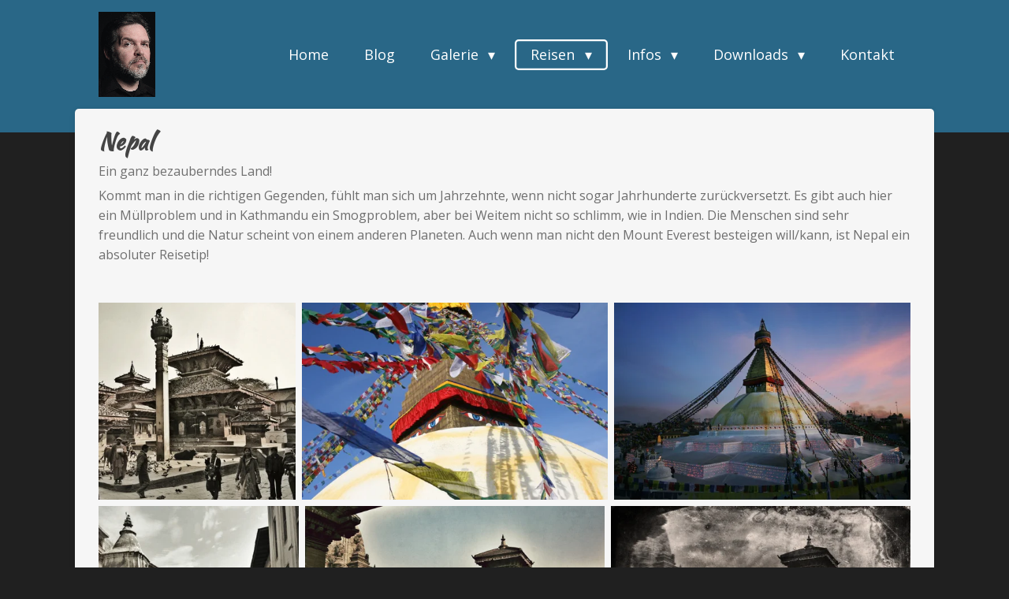

--- FILE ---
content_type: text/html; charset=UTF-8
request_url: https://www.bragulla.com/reisen/nepal
body_size: 15506
content:
<!DOCTYPE html>
<html lang="de">
    <head>
        <meta http-equiv="Content-Type" content="text/html; charset=utf-8">
        <meta name="viewport" content="width=device-width, initial-scale=1.0, maximum-scale=5.0">
        <meta http-equiv="X-UA-Compatible" content="IE=edge">
        <link rel="canonical" href="https://www.bragulla.com/reisen/nepal">
        <meta property="og:title" content="Nepal / Reisen | Bragulla Fotografie">
        <meta property="og:url" content="https://www.bragulla.com/reisen/nepal">
        <base href="https://www.bragulla.com/">
        <meta name="description" property="og:description" content="Nepal">
                <script nonce="ea1ae18237927b3d5c934bfdecf2a133">
            
            window.JOUWWEB = window.JOUWWEB || {};
            window.JOUWWEB.application = window.JOUWWEB.application || {};
            window.JOUWWEB.application = {"backends":[{"domain":"jouwweb.nl","freeDomain":"jouwweb.site"},{"domain":"webador.com","freeDomain":"webadorsite.com"},{"domain":"webador.de","freeDomain":"webadorsite.com"},{"domain":"webador.fr","freeDomain":"webadorsite.com"},{"domain":"webador.es","freeDomain":"webadorsite.com"},{"domain":"webador.it","freeDomain":"webadorsite.com"},{"domain":"jouwweb.be","freeDomain":"jouwweb.site"},{"domain":"webador.ie","freeDomain":"webadorsite.com"},{"domain":"webador.co.uk","freeDomain":"webadorsite.com"},{"domain":"webador.at","freeDomain":"webadorsite.com"},{"domain":"webador.be","freeDomain":"webadorsite.com"},{"domain":"webador.ch","freeDomain":"webadorsite.com"},{"domain":"webador.ch","freeDomain":"webadorsite.com"},{"domain":"webador.mx","freeDomain":"webadorsite.com"},{"domain":"webador.com","freeDomain":"webadorsite.com"},{"domain":"webador.dk","freeDomain":"webadorsite.com"},{"domain":"webador.se","freeDomain":"webadorsite.com"},{"domain":"webador.no","freeDomain":"webadorsite.com"},{"domain":"webador.fi","freeDomain":"webadorsite.com"},{"domain":"webador.ca","freeDomain":"webadorsite.com"},{"domain":"webador.ca","freeDomain":"webadorsite.com"},{"domain":"webador.pl","freeDomain":"webadorsite.com"},{"domain":"webador.com.au","freeDomain":"webadorsite.com"},{"domain":"webador.nz","freeDomain":"webadorsite.com"}],"editorLocale":"de-DE","editorTimezone":"Europe\/Berlin","editorLanguage":"de","analytics4TrackingId":"G-E6PZPGE4QM","analyticsDimensions":[],"backendDomain":"www.webador.de","backendShortDomain":"webador.de","backendKey":"webador-de","freeWebsiteDomain":"webadorsite.com","noSsl":false,"build":{"reference":"1379b8e"},"linkHostnames":["www.jouwweb.nl","www.webador.com","www.webador.de","www.webador.fr","www.webador.es","www.webador.it","www.jouwweb.be","www.webador.ie","www.webador.co.uk","www.webador.at","www.webador.be","www.webador.ch","fr.webador.ch","www.webador.mx","es.webador.com","www.webador.dk","www.webador.se","www.webador.no","www.webador.fi","www.webador.ca","fr.webador.ca","www.webador.pl","www.webador.com.au","www.webador.nz"],"assetsUrl":"https:\/\/assets.jwwb.nl","loginUrl":"https:\/\/www.webador.de\/anmelden","publishUrl":"https:\/\/www.webador.de\/v2\/website\/1369331\/publish-proxy","adminUserOrIp":false,"pricing":{"plans":{"lite":{"amount":"700","currency":"EUR"},"pro":{"amount":"1200","currency":"EUR"},"business":{"amount":"2400","currency":"EUR"}},"yearlyDiscount":{"price":{"amount":"2400","currency":"EUR"},"ratio":0.17,"percent":"17\u00a0%","discountPrice":{"amount":"2400","currency":"EUR"},"termPricePerMonth":{"amount":"1200","currency":"EUR"},"termPricePerYear":{"amount":"12000","currency":"EUR"}}},"hcUrl":{"add-product-variants":"https:\/\/help.webador.com\/hc\/de\/articles\/29426751649809","basic-vs-advanced-shipping":"https:\/\/help.webador.com\/hc\/de\/articles\/29426731685777","html-in-head":"https:\/\/help.webador.com\/hc\/de\/articles\/29426689990033","link-domain-name":"https:\/\/help.webador.com\/hc\/de\/articles\/29426688803345","optimize-for-mobile":"https:\/\/help.webador.com\/hc\/de\/articles\/29426707033617","seo":"https:\/\/help.webador.com\/hc\/de\/categories\/29387178511377","transfer-domain-name":"https:\/\/help.webador.com\/hc\/de\/articles\/29426715688209","website-not-secure":"https:\/\/help.webador.com\/hc\/de\/articles\/29426706659729"}};
            window.JOUWWEB.brand = {"type":"webador","name":"Webador","domain":"Webador.de","supportEmail":"support@webador.de"};
                    
                window.JOUWWEB = window.JOUWWEB || {};
                window.JOUWWEB.websiteRendering = {"locale":"de-DE","timezone":"Europe\/Berlin","routes":{"api\/upload\/product-field":"\/_api\/upload\/product-field","checkout\/cart":"\/cart","payment":"\/complete-order\/:publicOrderId","payment\/forward":"\/complete-order\/:publicOrderId\/forward","public-order":"\/order\/:publicOrderId","checkout\/authorize":"\/cart\/authorize\/:gateway","wishlist":"\/wishlist"}};
                                                    window.JOUWWEB.website = {"id":1369331,"locale":"de-DE","enabled":true,"title":"Bragulla Fotografie","hasTitle":true,"roleOfLoggedInUser":null,"ownerLocale":"de-DE","plan":"pro","freeWebsiteDomain":"webadorsite.com","backendKey":"webador-de","currency":"EUR","defaultLocale":"de-DE","url":"https:\/\/www.bragulla.com\/","homepageSegmentId":5344956,"category":"website","isOffline":false,"isPublished":true,"locales":["de-DE"],"allowed":{"ads":false,"credits":true,"externalLinks":true,"slideshow":true,"customDefaultSlideshow":true,"hostedAlbums":true,"moderators":true,"mailboxQuota":1,"statisticsVisitors":true,"statisticsDetailed":true,"statisticsMonths":1,"favicon":true,"password":true,"freeDomains":0,"freeMailAccounts":1,"canUseLanguages":false,"fileUpload":true,"legacyFontSize":false,"webshop":true,"products":10,"imageText":false,"search":true,"audioUpload":true,"videoUpload":0,"allowDangerousForms":false,"allowHtmlCode":true,"mobileBar":true,"sidebar":true,"poll":false,"allowCustomForms":true,"allowBusinessListing":true,"allowCustomAnalytics":true,"allowAccountingLink":true,"digitalProducts":false,"sitemapElement":false},"mobileBar":{"enabled":true,"theme":"accent","email":{"active":true,"value":"bragulla@gmx.de"},"location":{"active":false},"phone":{"active":true,"value":"+4915123073530"},"whatsapp":{"active":true,"value":"+4915123073530"},"social":{"active":true,"network":"instagram","value":"xbragullax"}},"webshop":{"enabled":false,"currency":"EUR","taxEnabled":false,"taxInclusive":true,"vatDisclaimerVisible":false,"orderNotice":"<p>Bitte geben Sie im letzten Schritt im Feld \u201eAnmerkungen\u201c alle spezifischen Anforderungen an.<\/p>","orderConfirmation":"<p>Vielen Dank f\u00fcr Ihre Bestellung! Sie erhalten bald eine Nachricht zu Ihrer Bestellung.<\/p>","freeShipping":false,"freeShippingAmount":"0.00","shippingDisclaimerVisible":false,"pickupAllowed":false,"couponAllowed":false,"detailsPageAvailable":true,"socialMediaVisible":true,"termsPage":null,"termsPageUrl":null,"extraTerms":null,"pricingVisible":true,"orderButtonVisible":true,"shippingAdvanced":false,"shippingAdvancedBackEnd":false,"soldOutVisible":true,"backInStockNotificationEnabled":false,"canAddProducts":true,"nextOrderNumber":1,"allowedServicePoints":[],"sendcloudConfigured":false,"sendcloudFallbackPublicKey":"a3d50033a59b4a598f1d7ce7e72aafdf","taxExemptionAllowed":true,"invoiceComment":null,"emptyCartVisible":false,"minimumOrderPrice":null,"productNumbersEnabled":false,"wishlistEnabled":false,"hideTaxOnCart":false},"isTreatedAsWebshop":false};                            window.JOUWWEB.cart = {"products":[],"coupon":null,"shippingCountryCode":null,"shippingChoice":null,"breakdown":[]};                            window.JOUWWEB.scripts = [];                        window.parent.JOUWWEB.colorPalette = window.JOUWWEB.colorPalette;
        </script>
                <title>Nepal / Reisen | Bragulla Fotografie</title>
                                            <link href="https://primary.jwwb.nl/public/l/w/p/temp-kgqpirgpbzrtlbtfmnff/touch-icon-iphone.png?bust=1592036649" rel="apple-touch-icon" sizes="60x60">                                                <link href="https://primary.jwwb.nl/public/l/w/p/temp-kgqpirgpbzrtlbtfmnff/touch-icon-ipad.png?bust=1592036649" rel="apple-touch-icon" sizes="76x76">                                                <link href="https://primary.jwwb.nl/public/l/w/p/temp-kgqpirgpbzrtlbtfmnff/touch-icon-iphone-retina.png?bust=1592036649" rel="apple-touch-icon" sizes="120x120">                                                <link href="https://primary.jwwb.nl/public/l/w/p/temp-kgqpirgpbzrtlbtfmnff/touch-icon-ipad-retina.png?bust=1592036649" rel="apple-touch-icon" sizes="152x152">                                                <link href="https://primary.jwwb.nl/public/l/w/p/temp-kgqpirgpbzrtlbtfmnff/favicon.png?bust=1592036649" rel="shortcut icon">                                                <link href="https://primary.jwwb.nl/public/l/w/p/temp-kgqpirgpbzrtlbtfmnff/favicon.png?bust=1592036649" rel="icon">                                                        <meta name="twitter:card" content="summary">
                                                    <script src="https://plausible.io/js/script.manual.js" nonce="ea1ae18237927b3d5c934bfdecf2a133" data-turbo-track="reload" defer data-domain="shard6.jouwweb.nl"></script>
<link rel="stylesheet" type="text/css" href="https://gfonts.jwwb.nl/css?display=fallback&amp;family=Open+Sans%3A400%2C700%2C400italic%2C700italic%7CKaushan+Script%3A400%2C700%2C400italic%2C700italic" nonce="ea1ae18237927b3d5c934bfdecf2a133" data-turbo-track="dynamic">
<script src="https://assets.jwwb.nl/assets/build/website-rendering/de-DE.js?bust=bebfc15ff0c7ef191570" nonce="ea1ae18237927b3d5c934bfdecf2a133" data-turbo-track="reload" defer></script>
<script src="https://assets.jwwb.nl/assets/website-rendering/runtime.7bcdd12db7efaf1559ed.js?bust=985bd64258fe2552f2b6" nonce="ea1ae18237927b3d5c934bfdecf2a133" data-turbo-track="reload" defer></script>
<script src="https://assets.jwwb.nl/assets/website-rendering/103.3d75ec3708e54af67f50.js?bust=cb0aa3c978e146edbd0d" nonce="ea1ae18237927b3d5c934bfdecf2a133" data-turbo-track="reload" defer></script>
<script src="https://assets.jwwb.nl/assets/website-rendering/main.7b15ff6b2f4287394007.js?bust=2fc966c0c4c5eac9a3f4" nonce="ea1ae18237927b3d5c934bfdecf2a133" data-turbo-track="reload" defer></script>
<link rel="preload" href="https://assets.jwwb.nl/assets/website-rendering/styles.f78188d346eb1faf64a5.css?bust=7a6e6f2cb6becdc09bb5" as="style">
<link rel="preload" href="https://assets.jwwb.nl/assets/website-rendering/fonts/icons-website-rendering/font/website-rendering.woff2?bust=bd2797014f9452dadc8e" as="font" crossorigin>
<link rel="preconnect" href="https://gfonts.jwwb.nl">
<link rel="stylesheet" type="text/css" href="https://assets.jwwb.nl/assets/website-rendering/styles.f78188d346eb1faf64a5.css?bust=7a6e6f2cb6becdc09bb5" nonce="ea1ae18237927b3d5c934bfdecf2a133" data-turbo-track="dynamic">
<link rel="preconnect" href="https://assets.jwwb.nl">
<link rel="stylesheet" type="text/css" href="https://primary.jwwb.nl/public/l/w/p/temp-kgqpirgpbzrtlbtfmnff/style.css?bust=1765373214" nonce="ea1ae18237927b3d5c934bfdecf2a133" data-turbo-track="dynamic">    </head>
    <body
        id="top"
        class="jw-is-no-slideshow jw-header-is-image jw-is-segment-page jw-is-frontend jw-is-no-sidebar jw-is-no-messagebar jw-is-no-touch-device jw-is-no-mobile"
                                    data-jouwweb-page="5628579"
                                                data-jouwweb-segment-id="5628579"
                                                data-jouwweb-segment-type="page"
                                                data-template-threshold="960"
                                                data-template-name="boats-banner&#x7C;explorer"
                            itemscope
        itemtype="https://schema.org/WebPage"
    >
                                    <meta itemprop="url" content="https://www.bragulla.com/reisen/nepal">
        <div class="jw-background"></div>
        <div class="jw-body">
            <div class="jw-mobile-menu jw-mobile-is-logo js-mobile-menu">
            <span class="jw-mobile-menu__button jw-mobile-menu__button--dummy"></span>        <div class="jw-mobile-header jw-mobile-header--image">
        <a            class="jw-mobile-header-content"
                            href="/"
                        >
                            <img class="jw-mobile-logo jw-mobile-logo--portrait" src="https://primary.jwwb.nl/public/l/w/p/temp-kgqpirgpbzrtlbtfmnff/icke-gif-2.gif" srcset="https://primary.jwwb.nl/public/l/w/p/temp-kgqpirgpbzrtlbtfmnff/icke-gif-2.gif 1x" alt="Bragulla Fotografie" title="Bragulla Fotografie">                                </a>
    </div>

    
            <button
            type="button"
            class="jw-mobile-menu__button jw-mobile-toggle"
            aria-label="Menü anzeigen"
        >
            <span class="jw-icon-burger"></span>
        </button>
    </div>
            <header class="header-wrap">
    <div class="container js-topbar-content-container">
        <div class="header">
            <div class="jw-header-logo">
            <div
    id="jw-header-image-container"
    class="jw-header jw-header-image jw-header-image-toggle"
    style="flex-basis: 72px; max-width: 72px; flex-shrink: 1;"
>
            <a href="/">
        <img id="jw-header-image" data-image-id="108930441" srcset="https://primary.jwwb.nl/public/l/w/p/temp-kgqpirgpbzrtlbtfmnff/icke-gif-2.gif?enable-io=true&amp;width=72 72w, https://primary.jwwb.nl/public/l/w/p/temp-kgqpirgpbzrtlbtfmnff/icke-gif-2.gif?enable-io=true&amp;width=144 144w" class="jw-header-image" title="Bragulla Fotografie" style="" sizes="72px" width="72" height="108" intrinsicsize="72.00 x 108.00" alt="Bragulla Fotografie">                </a>
    </div>
        <div
    class="jw-header jw-header-title-container jw-header-text jw-header-text-toggle"
    data-stylable="false"
>
    <a        id="jw-header-title"
        class="jw-header-title"
                    href="/"
            >
        Bragulla`s best Bilder    </a>
</div>
</div>
        </div>
        <nav class="menu jw-menu-copy">
            <ul
    id="jw-menu"
    class="jw-menu jw-menu-horizontal"
            >
            <li
    class="jw-menu-item"
>
        <a        class="jw-menu-link"
        href="/"                                            data-page-link-id="5344956"
                            >
                <span class="">
            Home        </span>
            </a>
                </li>
            <li
    class="jw-menu-item"
>
        <a        class="jw-menu-link"
        href="/blog"                                            data-page-link-id="5624637"
                            >
                <span class="">
            Blog        </span>
            </a>
                </li>
            <li
    class="jw-menu-item jw-menu-has-submenu"
>
        <a        class="jw-menu-link"
        href="/galerie"                                            data-page-link-id="5624491"
                            >
                <span class="">
            Galerie        </span>
                    <span class="jw-arrow jw-arrow-toplevel"></span>
            </a>
                    <ul
            class="jw-submenu"
                    >
                            <li
    class="jw-menu-item"
>
        <a        class="jw-menu-link"
        href="/galerie/wildlife-germany"                                            data-page-link-id="15336248"
                            >
                <span class="">
            Wildlife Germany        </span>
            </a>
                </li>
                            <li
    class="jw-menu-item"
>
        <a        class="jw-menu-link"
        href="/galerie/wildlife-africa"                                            data-page-link-id="9545053"
                            >
                <span class="">
            Wildlife Africa        </span>
            </a>
                </li>
                            <li
    class="jw-menu-item"
>
        <a        class="jw-menu-link"
        href="/galerie/piranha-gorilla-co"                                            data-page-link-id="5624962"
                            >
                <span class="">
            Piranha, Gorilla &amp; Co        </span>
            </a>
                </li>
                            <li
    class="jw-menu-item"
>
        <a        class="jw-menu-link"
        href="/galerie/berlin-brandenburg"                                            data-page-link-id="5629381"
                            >
                <span class="">
            Berlin / Brandenburg        </span>
            </a>
                </li>
                            <li
    class="jw-menu-item"
>
        <a        class="jw-menu-link"
        href="/galerie/portraits"                                            data-page-link-id="5624927"
                            >
                <span class="">
            Portraits        </span>
            </a>
                </li>
                            <li
    class="jw-menu-item"
>
        <a        class="jw-menu-link"
        href="/galerie/collectibles"                                            data-page-link-id="6078703"
                            >
                <span class="">
            Collectibles        </span>
            </a>
                </li>
                            <li
    class="jw-menu-item"
>
        <a        class="jw-menu-link"
        href="/galerie/objekte"                                            data-page-link-id="5629376"
                            >
                <span class="">
            Objekte        </span>
            </a>
                </li>
                            <li
    class="jw-menu-item"
>
        <a        class="jw-menu-link"
        href="/galerie/app-art"                                            data-page-link-id="9749736"
                            >
                <span class="">
            APP ART        </span>
            </a>
                </li>
                    </ul>
        </li>
            <li
    class="jw-menu-item jw-menu-has-submenu jw-menu-is-active"
>
        <a        class="jw-menu-link js-active-menu-item"
        href="/reisen"                                            data-page-link-id="5624504"
                            >
                <span class="">
            Reisen        </span>
                    <span class="jw-arrow jw-arrow-toplevel"></span>
            </a>
                    <ul
            class="jw-submenu"
                    >
                            <li
    class="jw-menu-item"
>
        <a        class="jw-menu-link"
        href="/reisen/uganda-2"                                            data-page-link-id="27076727"
                            >
                <span class="">
            Uganda 2        </span>
            </a>
                </li>
                            <li
    class="jw-menu-item"
>
        <a        class="jw-menu-link"
        href="/reisen/jordanien"                                            data-page-link-id="13280600"
                            >
                <span class="">
            Jordanien        </span>
            </a>
                </li>
                            <li
    class="jw-menu-item"
>
        <a        class="jw-menu-link"
        href="/reisen/uganda"                                            data-page-link-id="9344201"
                            >
                <span class="">
            Uganda        </span>
            </a>
                </li>
                            <li
    class="jw-menu-item"
>
        <a        class="jw-menu-link"
        href="/reisen/tansania"                                            data-page-link-id="5624971"
                            >
                <span class="">
            Tansania        </span>
            </a>
                </li>
                            <li
    class="jw-menu-item"
>
        <a        class="jw-menu-link"
        href="/reisen/england"                                            data-page-link-id="5624966"
                            >
                <span class="">
            England        </span>
            </a>
                </li>
                            <li
    class="jw-menu-item"
>
        <a        class="jw-menu-link"
        href="/reisen/island"                                            data-page-link-id="5624964"
                            >
                <span class="">
            Island        </span>
            </a>
                </li>
                            <li
    class="jw-menu-item"
>
        <a        class="jw-menu-link"
        href="/reisen/prag"                                            data-page-link-id="5624972"
                            >
                <span class="">
            Prag        </span>
            </a>
                </li>
                            <li
    class="jw-menu-item"
>
        <a        class="jw-menu-link"
        href="/reisen/venedig"                                            data-page-link-id="5624975"
                            >
                <span class="">
            Venedig        </span>
            </a>
                </li>
                            <li
    class="jw-menu-item"
>
        <a        class="jw-menu-link"
        href="/reisen/budapest"                                            data-page-link-id="5624978"
                            >
                <span class="">
            Budapest        </span>
            </a>
                </li>
                            <li
    class="jw-menu-item"
>
        <a        class="jw-menu-link"
        href="/reisen/indien"                                            data-page-link-id="5628578"
                            >
                <span class="">
            Indien        </span>
            </a>
                </li>
                            <li
    class="jw-menu-item jw-menu-is-active"
>
        <a        class="jw-menu-link js-active-menu-item"
        href="/reisen/nepal"                                            data-page-link-id="5628579"
                            >
                <span class="">
            Nepal        </span>
            </a>
                </li>
                    </ul>
        </li>
            <li
    class="jw-menu-item jw-menu-has-submenu"
>
        <a        class="jw-menu-link"
        href="/infos"                                            data-page-link-id="5624509"
                            >
                <span class="">
            Infos        </span>
                    <span class="jw-arrow jw-arrow-toplevel"></span>
            </a>
                    <ul
            class="jw-submenu"
                    >
                            <li
    class="jw-menu-item"
>
        <a        class="jw-menu-link"
        href="/infos/hinter-den-kulissen"                                            data-page-link-id="5624998"
                            >
                <span class="">
            Hinter den Kulissen        </span>
            </a>
                </li>
                            <li
    class="jw-menu-item"
>
        <a        class="jw-menu-link"
        href="/infos/referenzen"                                            data-page-link-id="8009892"
                            >
                <span class="">
            Referenzen        </span>
            </a>
                </li>
                            <li
    class="jw-menu-item"
>
        <a        class="jw-menu-link"
        href="/infos/interesse"                                            data-page-link-id="5629934"
                            >
                <span class="">
            Interesse?        </span>
            </a>
                </li>
                            <li
    class="jw-menu-item"
>
        <a        class="jw-menu-link"
        href="/infos/lexikon"                                            data-page-link-id="5624997"
                            >
                <span class="">
            Lexikon        </span>
            </a>
                </li>
                    </ul>
        </li>
            <li
    class="jw-menu-item jw-menu-has-submenu"
>
        <a        class="jw-menu-link"
        href="/downloads"                                            data-page-link-id="6041290"
                            >
                <span class="">
            Downloads        </span>
                    <span class="jw-arrow jw-arrow-toplevel"></span>
            </a>
                    <ul
            class="jw-submenu"
                    >
                            <li
    class="jw-menu-item"
>
        <a        class="jw-menu-link"
        href="/downloads/marion-und-frank"                                            data-page-link-id="24102228"
                            >
                <span class="">
            Marion und Frank        </span>
            </a>
                </li>
                            <li
    class="jw-menu-item"
>
        <a        class="jw-menu-link"
        href="/downloads/goldene-hochzeit-r-r"                                            data-page-link-id="22879706"
                            >
                <span class="">
            Goldene Hochzeit R+R        </span>
            </a>
                </li>
                            <li
    class="jw-menu-item"
>
        <a        class="jw-menu-link"
        href="/downloads/ilona-60"                                            data-page-link-id="21333533"
                            >
                <span class="">
            Ilona 60        </span>
            </a>
                </li>
                            <li
    class="jw-menu-item"
>
        <a        class="jw-menu-link"
        href="/downloads/weihnachtsfeier-22"                                            data-page-link-id="11805642"
                            >
                <span class="">
            Weihnachtsfeier 22        </span>
            </a>
                </li>
                            <li
    class="jw-menu-item"
>
        <a        class="jw-menu-link"
        href="/downloads/z88-spiele-vom-09-10-22"                                            data-page-link-id="11038697"
                            >
                <span class="">
            Z88 Spiele vom 09.10.22        </span>
            </a>
                </li>
                            <li
    class="jw-menu-item"
>
        <a        class="jw-menu-link"
        href="/downloads/weihnachtsessen-funkturm"                                            data-page-link-id="8724983"
                            >
                <span class="">
            Weihnachtsessen Funkturm        </span>
            </a>
                </li>
                            <li
    class="jw-menu-item"
>
        <a        class="jw-menu-link"
        href="/downloads/z88-spiele-26-09-21"                                            data-page-link-id="8310519"
                            >
                <span class="">
            Z88 Spiele 26.09.21        </span>
            </a>
                </li>
                            <li
    class="jw-menu-item"
>
        <a        class="jw-menu-link"
        href="/downloads/z88-mannschaften"                                            data-page-link-id="6041300"
                            >
                <span class="">
            Z88 Mannschaften        </span>
            </a>
                </li>
                            <li
    class="jw-menu-item"
>
        <a        class="jw-menu-link"
        href="/downloads/z88-training"                                            data-page-link-id="6169490"
                            >
                <span class="">
            Z88 Training        </span>
            </a>
                </li>
                            <li
    class="jw-menu-item"
>
        <a        class="jw-menu-link"
        href="/downloads/z88-training-2"                                            data-page-link-id="6326450"
                            >
                <span class="">
            Z88 Training 2        </span>
            </a>
                </li>
                    </ul>
        </li>
            <li
    class="jw-menu-item"
>
        <a        class="jw-menu-link"
        href="/kontakt"                                            data-page-link-id="5624497"
                            >
                <span class="">
            Kontakt        </span>
            </a>
                </li>
    
    </ul>

    <script nonce="ea1ae18237927b3d5c934bfdecf2a133" id="jw-mobile-menu-template" type="text/template">
        <ul id="jw-menu" class="jw-menu jw-menu-horizontal jw-menu-spacing--mobile-bar">
                            <li
    class="jw-menu-item"
>
        <a        class="jw-menu-link"
        href="/"                                            data-page-link-id="5344956"
                            >
                <span class="">
            Home        </span>
            </a>
                </li>
                            <li
    class="jw-menu-item"
>
        <a        class="jw-menu-link"
        href="/blog"                                            data-page-link-id="5624637"
                            >
                <span class="">
            Blog        </span>
            </a>
                </li>
                            <li
    class="jw-menu-item jw-menu-has-submenu"
>
        <a        class="jw-menu-link"
        href="/galerie"                                            data-page-link-id="5624491"
                            >
                <span class="">
            Galerie        </span>
                    <span class="jw-arrow jw-arrow-toplevel"></span>
            </a>
                    <ul
            class="jw-submenu"
                    >
                            <li
    class="jw-menu-item"
>
        <a        class="jw-menu-link"
        href="/galerie/wildlife-germany"                                            data-page-link-id="15336248"
                            >
                <span class="">
            Wildlife Germany        </span>
            </a>
                </li>
                            <li
    class="jw-menu-item"
>
        <a        class="jw-menu-link"
        href="/galerie/wildlife-africa"                                            data-page-link-id="9545053"
                            >
                <span class="">
            Wildlife Africa        </span>
            </a>
                </li>
                            <li
    class="jw-menu-item"
>
        <a        class="jw-menu-link"
        href="/galerie/piranha-gorilla-co"                                            data-page-link-id="5624962"
                            >
                <span class="">
            Piranha, Gorilla &amp; Co        </span>
            </a>
                </li>
                            <li
    class="jw-menu-item"
>
        <a        class="jw-menu-link"
        href="/galerie/berlin-brandenburg"                                            data-page-link-id="5629381"
                            >
                <span class="">
            Berlin / Brandenburg        </span>
            </a>
                </li>
                            <li
    class="jw-menu-item"
>
        <a        class="jw-menu-link"
        href="/galerie/portraits"                                            data-page-link-id="5624927"
                            >
                <span class="">
            Portraits        </span>
            </a>
                </li>
                            <li
    class="jw-menu-item"
>
        <a        class="jw-menu-link"
        href="/galerie/collectibles"                                            data-page-link-id="6078703"
                            >
                <span class="">
            Collectibles        </span>
            </a>
                </li>
                            <li
    class="jw-menu-item"
>
        <a        class="jw-menu-link"
        href="/galerie/objekte"                                            data-page-link-id="5629376"
                            >
                <span class="">
            Objekte        </span>
            </a>
                </li>
                            <li
    class="jw-menu-item"
>
        <a        class="jw-menu-link"
        href="/galerie/app-art"                                            data-page-link-id="9749736"
                            >
                <span class="">
            APP ART        </span>
            </a>
                </li>
                    </ul>
        </li>
                            <li
    class="jw-menu-item jw-menu-has-submenu jw-menu-is-active"
>
        <a        class="jw-menu-link js-active-menu-item"
        href="/reisen"                                            data-page-link-id="5624504"
                            >
                <span class="">
            Reisen        </span>
                    <span class="jw-arrow jw-arrow-toplevel"></span>
            </a>
                    <ul
            class="jw-submenu"
                    >
                            <li
    class="jw-menu-item"
>
        <a        class="jw-menu-link"
        href="/reisen/uganda-2"                                            data-page-link-id="27076727"
                            >
                <span class="">
            Uganda 2        </span>
            </a>
                </li>
                            <li
    class="jw-menu-item"
>
        <a        class="jw-menu-link"
        href="/reisen/jordanien"                                            data-page-link-id="13280600"
                            >
                <span class="">
            Jordanien        </span>
            </a>
                </li>
                            <li
    class="jw-menu-item"
>
        <a        class="jw-menu-link"
        href="/reisen/uganda"                                            data-page-link-id="9344201"
                            >
                <span class="">
            Uganda        </span>
            </a>
                </li>
                            <li
    class="jw-menu-item"
>
        <a        class="jw-menu-link"
        href="/reisen/tansania"                                            data-page-link-id="5624971"
                            >
                <span class="">
            Tansania        </span>
            </a>
                </li>
                            <li
    class="jw-menu-item"
>
        <a        class="jw-menu-link"
        href="/reisen/england"                                            data-page-link-id="5624966"
                            >
                <span class="">
            England        </span>
            </a>
                </li>
                            <li
    class="jw-menu-item"
>
        <a        class="jw-menu-link"
        href="/reisen/island"                                            data-page-link-id="5624964"
                            >
                <span class="">
            Island        </span>
            </a>
                </li>
                            <li
    class="jw-menu-item"
>
        <a        class="jw-menu-link"
        href="/reisen/prag"                                            data-page-link-id="5624972"
                            >
                <span class="">
            Prag        </span>
            </a>
                </li>
                            <li
    class="jw-menu-item"
>
        <a        class="jw-menu-link"
        href="/reisen/venedig"                                            data-page-link-id="5624975"
                            >
                <span class="">
            Venedig        </span>
            </a>
                </li>
                            <li
    class="jw-menu-item"
>
        <a        class="jw-menu-link"
        href="/reisen/budapest"                                            data-page-link-id="5624978"
                            >
                <span class="">
            Budapest        </span>
            </a>
                </li>
                            <li
    class="jw-menu-item"
>
        <a        class="jw-menu-link"
        href="/reisen/indien"                                            data-page-link-id="5628578"
                            >
                <span class="">
            Indien        </span>
            </a>
                </li>
                            <li
    class="jw-menu-item jw-menu-is-active"
>
        <a        class="jw-menu-link js-active-menu-item"
        href="/reisen/nepal"                                            data-page-link-id="5628579"
                            >
                <span class="">
            Nepal        </span>
            </a>
                </li>
                    </ul>
        </li>
                            <li
    class="jw-menu-item jw-menu-has-submenu"
>
        <a        class="jw-menu-link"
        href="/infos"                                            data-page-link-id="5624509"
                            >
                <span class="">
            Infos        </span>
                    <span class="jw-arrow jw-arrow-toplevel"></span>
            </a>
                    <ul
            class="jw-submenu"
                    >
                            <li
    class="jw-menu-item"
>
        <a        class="jw-menu-link"
        href="/infos/hinter-den-kulissen"                                            data-page-link-id="5624998"
                            >
                <span class="">
            Hinter den Kulissen        </span>
            </a>
                </li>
                            <li
    class="jw-menu-item"
>
        <a        class="jw-menu-link"
        href="/infos/referenzen"                                            data-page-link-id="8009892"
                            >
                <span class="">
            Referenzen        </span>
            </a>
                </li>
                            <li
    class="jw-menu-item"
>
        <a        class="jw-menu-link"
        href="/infos/interesse"                                            data-page-link-id="5629934"
                            >
                <span class="">
            Interesse?        </span>
            </a>
                </li>
                            <li
    class="jw-menu-item"
>
        <a        class="jw-menu-link"
        href="/infos/lexikon"                                            data-page-link-id="5624997"
                            >
                <span class="">
            Lexikon        </span>
            </a>
                </li>
                    </ul>
        </li>
                            <li
    class="jw-menu-item jw-menu-has-submenu"
>
        <a        class="jw-menu-link"
        href="/downloads"                                            data-page-link-id="6041290"
                            >
                <span class="">
            Downloads        </span>
                    <span class="jw-arrow jw-arrow-toplevel"></span>
            </a>
                    <ul
            class="jw-submenu"
                    >
                            <li
    class="jw-menu-item"
>
        <a        class="jw-menu-link"
        href="/downloads/marion-und-frank"                                            data-page-link-id="24102228"
                            >
                <span class="">
            Marion und Frank        </span>
            </a>
                </li>
                            <li
    class="jw-menu-item"
>
        <a        class="jw-menu-link"
        href="/downloads/goldene-hochzeit-r-r"                                            data-page-link-id="22879706"
                            >
                <span class="">
            Goldene Hochzeit R+R        </span>
            </a>
                </li>
                            <li
    class="jw-menu-item"
>
        <a        class="jw-menu-link"
        href="/downloads/ilona-60"                                            data-page-link-id="21333533"
                            >
                <span class="">
            Ilona 60        </span>
            </a>
                </li>
                            <li
    class="jw-menu-item"
>
        <a        class="jw-menu-link"
        href="/downloads/weihnachtsfeier-22"                                            data-page-link-id="11805642"
                            >
                <span class="">
            Weihnachtsfeier 22        </span>
            </a>
                </li>
                            <li
    class="jw-menu-item"
>
        <a        class="jw-menu-link"
        href="/downloads/z88-spiele-vom-09-10-22"                                            data-page-link-id="11038697"
                            >
                <span class="">
            Z88 Spiele vom 09.10.22        </span>
            </a>
                </li>
                            <li
    class="jw-menu-item"
>
        <a        class="jw-menu-link"
        href="/downloads/weihnachtsessen-funkturm"                                            data-page-link-id="8724983"
                            >
                <span class="">
            Weihnachtsessen Funkturm        </span>
            </a>
                </li>
                            <li
    class="jw-menu-item"
>
        <a        class="jw-menu-link"
        href="/downloads/z88-spiele-26-09-21"                                            data-page-link-id="8310519"
                            >
                <span class="">
            Z88 Spiele 26.09.21        </span>
            </a>
                </li>
                            <li
    class="jw-menu-item"
>
        <a        class="jw-menu-link"
        href="/downloads/z88-mannschaften"                                            data-page-link-id="6041300"
                            >
                <span class="">
            Z88 Mannschaften        </span>
            </a>
                </li>
                            <li
    class="jw-menu-item"
>
        <a        class="jw-menu-link"
        href="/downloads/z88-training"                                            data-page-link-id="6169490"
                            >
                <span class="">
            Z88 Training        </span>
            </a>
                </li>
                            <li
    class="jw-menu-item"
>
        <a        class="jw-menu-link"
        href="/downloads/z88-training-2"                                            data-page-link-id="6326450"
                            >
                <span class="">
            Z88 Training 2        </span>
            </a>
                </li>
                    </ul>
        </li>
                            <li
    class="jw-menu-item"
>
        <a        class="jw-menu-link"
        href="/kontakt"                                            data-page-link-id="5624497"
                            >
                <span class="">
            Kontakt        </span>
            </a>
                </li>
            
                    </ul>
    </script>
        </nav>
    </div>
</header>
<script nonce="ea1ae18237927b3d5c934bfdecf2a133">
    JOUWWEB.templateConfig = {
        header: {
            selector: '.header-wrap',
            mobileSelector: '.jw-mobile-menu',
            updatePusher: function (headerHeight, state) {
                // Header
                $('.header-wrap .header').css('min-height', state === 'mobile' ? headerHeight : 0);

                // Slideshow
                var $sliderStyle = $('#sliderStyle');

                if ($sliderStyle.length === 0) {
                    $sliderStyle = $('<style />')
                        .attr('id', 'sliderStyle')
                        .appendTo(document.body);
                }

                $sliderStyle.html('.jw-slideshow-slide-content { padding-top: ' + headerHeight + 'px; padding-bottom: ' + (headerHeight * (2/3)) + 'px; } .bx-controls-direction { margin-top: ' + (headerHeight * (1/6)) + 'px }');

                // make sure slider also gets correct height (because of the added padding)
                $('.jw-slideshow-slide[aria-hidden=false]').each(function (index) {
                    var $this = $(this);
                    headerHeight = $this.outerHeight() > headerHeight ? $this.outerHeight() : headerHeight;
                    $this.closest('.bx-viewport').css({
                        height: headerHeight + 'px',
                    });
                });

                // If a page has a message-bar, offset the mobile nav.
                const $messageBar = $('.message-bar');
                if ($messageBar.length > 0) {
                    $('.js-mobile-menu, .jw-menu-clone').css('top', $messageBar.outerHeight());
                }
            },
        },
        mainContentOffset: function () {
            return $('.jw-section-content').offset().top - 20;
        },

        mobileHeaderText: {
            maxFontSize: 28,
        },
    };
</script>
<div class="main-content">
    
<main class="block-content">
    <div data-section-name="content" class="jw-section jw-section-content jw-responsive">
        <div
    id="jw-element-82724759"
    data-jw-element-id="82724759"
        class="jw-tree-node jw-element jw-strip-root jw-tree-container jw-node-is-first-child jw-node-is-last-child"
>
    <div
    id="jw-element-345488709"
    data-jw-element-id="345488709"
        class="jw-tree-node jw-element jw-strip jw-tree-container jw-strip--default jw-strip--style-color jw-strip--color-default jw-strip--padding-both jw-node-is-first-child jw-strip--primary jw-node-is-last-child"
>
    <div class="jw-strip__content-container"><div class="jw-strip__content jw-responsive">
                    <div
    id="jw-element-84844869"
    data-jw-element-id="84844869"
        class="jw-tree-node jw-element jw-image-text jw-node-is-first-child"
>
    <div class="jw-element-imagetext-text">
            <h2  class="jw-heading-100">Nepal</h2>    </div>
</div><div
    id="jw-element-84844876"
    data-jw-element-id="84844876"
        class="jw-tree-node jw-element jw-image-text"
>
    <div class="jw-element-imagetext-text">
            <p>Ein ganz bezauberndes Land! </p>
<p>Kommt man in die richtigen Gegenden, f&uuml;hlt man sich um Jahrzehnte, wenn nicht sogar Jahrhunderte zur&uuml;ckversetzt. Es gibt auch hier ein M&uuml;llproblem und in Kathmandu ein Smogproblem, aber bei Weitem nicht so schlimm, wie in Indien. Die Menschen sind sehr freundlich und die Natur scheint von einem anderen Planeten. Auch wenn man nicht den Mount Everest besteigen will/kann, ist Nepal ein absoluter Reisetip!</p>
<p>&nbsp;</p>    </div>
</div><div
    id="jw-element-84368101"
    data-jw-element-id="84368101"
        class="jw-tree-node jw-element jw-album-raster"
>
    
<div class="jw-album jw-album--display-format-masonry jw-album--size-medium jw-album--spacing-compact jw-album--no-captions" data-per-page="48">
            <a
    id="jw-album-image-12239784"
    href="https://primary.jwwb.nl/public/l/w/p/temp-kgqpirgpbzrtlbtfmnff/a128tj/IMG_6048.jpg"
    class="jw-album-image"
    data-width="1920"
    data-height="1920"
    data-caption="IMG_6048.jpg"
    style="--source-aspect-ratio: 1"
>
    <div class="jw-album-image__inner">
        <div class="jw-album-image__aspect"></div>
        <img class="jw-album-image__image" alt="IMG_6048.jpg" src="https://primary.jwwb.nl/public/l/w/p/temp-kgqpirgpbzrtlbtfmnff/IMG_6048.jpg" srcset="https://primary.jwwb.nl/public/l/w/p/temp-kgqpirgpbzrtlbtfmnff/a128tj/IMG_6048.jpg?enable-io=true&amp;width=96 96w, https://primary.jwwb.nl/public/l/w/p/temp-kgqpirgpbzrtlbtfmnff/a128tj/IMG_6048.jpg?enable-io=true&amp;width=147 147w, https://primary.jwwb.nl/public/l/w/p/temp-kgqpirgpbzrtlbtfmnff/a128tj/IMG_6048.jpg?enable-io=true&amp;width=226 226w, https://primary.jwwb.nl/public/l/w/p/temp-kgqpirgpbzrtlbtfmnff/a128tj/IMG_6048.jpg?enable-io=true&amp;width=347 347w, https://primary.jwwb.nl/public/l/w/p/temp-kgqpirgpbzrtlbtfmnff/a128tj/IMG_6048.jpg?enable-io=true&amp;width=532 532w, https://primary.jwwb.nl/public/l/w/p/temp-kgqpirgpbzrtlbtfmnff/a128tj/IMG_6048.jpg?enable-io=true&amp;width=816 816w, https://primary.jwwb.nl/public/l/w/p/temp-kgqpirgpbzrtlbtfmnff/a128tj/IMG_6048.jpg?enable-io=true&amp;width=1252 1252w, https://primary.jwwb.nl/public/l/w/p/temp-kgqpirgpbzrtlbtfmnff/a128tj/IMG_6048.jpg?enable-io=true&amp;width=1920 1920w" sizes="auto, min(100vw, 300px), 100vw" loading="lazy" width="800" height="800">            </div>
</a>
            <a
    id="jw-album-image-12239829"
    href="https://primary.jwwb.nl/public/l/w/p/temp-kgqpirgpbzrtlbtfmnff/pklmvn/InNep1275.jpg"
    class="jw-album-image"
    data-width="1920"
    data-height="1241"
    data-caption="InNep1275.jpg"
    style="--source-aspect-ratio: 1.5474"
>
    <div class="jw-album-image__inner">
        <div class="jw-album-image__aspect"></div>
        <img class="jw-album-image__image" alt="InNep1275.jpg" src="https://primary.jwwb.nl/public/l/w/p/temp-kgqpirgpbzrtlbtfmnff/InNep1275.jpg" srcset="https://primary.jwwb.nl/public/l/w/p/temp-kgqpirgpbzrtlbtfmnff/pklmvn/InNep1275.jpg?enable-io=true&amp;width=96 96w, https://primary.jwwb.nl/public/l/w/p/temp-kgqpirgpbzrtlbtfmnff/pklmvn/InNep1275.jpg?enable-io=true&amp;width=147 147w, https://primary.jwwb.nl/public/l/w/p/temp-kgqpirgpbzrtlbtfmnff/pklmvn/InNep1275.jpg?enable-io=true&amp;width=226 226w, https://primary.jwwb.nl/public/l/w/p/temp-kgqpirgpbzrtlbtfmnff/pklmvn/InNep1275.jpg?enable-io=true&amp;width=347 347w, https://primary.jwwb.nl/public/l/w/p/temp-kgqpirgpbzrtlbtfmnff/pklmvn/InNep1275.jpg?enable-io=true&amp;width=532 532w, https://primary.jwwb.nl/public/l/w/p/temp-kgqpirgpbzrtlbtfmnff/pklmvn/InNep1275.jpg?enable-io=true&amp;width=816 816w, https://primary.jwwb.nl/public/l/w/p/temp-kgqpirgpbzrtlbtfmnff/pklmvn/InNep1275.jpg?enable-io=true&amp;width=1252 1252w, https://primary.jwwb.nl/public/l/w/p/temp-kgqpirgpbzrtlbtfmnff/pklmvn/InNep1275.jpg?enable-io=true&amp;width=1920 1920w" sizes="auto, min(100vw, 464px), 100vw" loading="lazy" width="800" height="517">            </div>
</a>
            <a
    id="jw-album-image-12239785"
    href="https://primary.jwwb.nl/public/l/w/p/temp-kgqpirgpbzrtlbtfmnff/rfpa3m/IMG_7378.jpg"
    class="jw-album-image"
    data-width="1920"
    data-height="1280"
    data-caption="IMG_7378.jpg"
    style="--source-aspect-ratio: 1.5009"
>
    <div class="jw-album-image__inner">
        <div class="jw-album-image__aspect"></div>
        <img class="jw-album-image__image" alt="IMG_7378.jpg" src="https://primary.jwwb.nl/public/l/w/p/temp-kgqpirgpbzrtlbtfmnff/IMG_7378.jpg" srcset="https://primary.jwwb.nl/public/l/w/p/temp-kgqpirgpbzrtlbtfmnff/rfpa3m/IMG_7378.jpg?enable-io=true&amp;width=96 96w, https://primary.jwwb.nl/public/l/w/p/temp-kgqpirgpbzrtlbtfmnff/rfpa3m/IMG_7378.jpg?enable-io=true&amp;width=147 147w, https://primary.jwwb.nl/public/l/w/p/temp-kgqpirgpbzrtlbtfmnff/rfpa3m/IMG_7378.jpg?enable-io=true&amp;width=226 226w, https://primary.jwwb.nl/public/l/w/p/temp-kgqpirgpbzrtlbtfmnff/rfpa3m/IMG_7378.jpg?enable-io=true&amp;width=347 347w, https://primary.jwwb.nl/public/l/w/p/temp-kgqpirgpbzrtlbtfmnff/rfpa3m/IMG_7378.jpg?enable-io=true&amp;width=532 532w, https://primary.jwwb.nl/public/l/w/p/temp-kgqpirgpbzrtlbtfmnff/rfpa3m/IMG_7378.jpg?enable-io=true&amp;width=816 816w, https://primary.jwwb.nl/public/l/w/p/temp-kgqpirgpbzrtlbtfmnff/rfpa3m/IMG_7378.jpg?enable-io=true&amp;width=1252 1252w, https://primary.jwwb.nl/public/l/w/p/temp-kgqpirgpbzrtlbtfmnff/rfpa3m/IMG_7378.jpg?enable-io=true&amp;width=1920 1920w" sizes="auto, min(100vw, 450px), 100vw" loading="lazy" width="800" height="533">            </div>
</a>
            <a
    id="jw-album-image-12239786"
    href="https://primary.jwwb.nl/public/l/w/p/temp-kgqpirgpbzrtlbtfmnff/e04lyt/IMG_6056.jpg"
    class="jw-album-image"
    data-width="1920"
    data-height="1920"
    data-caption="IMG_6056.jpg"
    style="--source-aspect-ratio: 1"
>
    <div class="jw-album-image__inner">
        <div class="jw-album-image__aspect"></div>
        <img class="jw-album-image__image" alt="IMG_6056.jpg" src="https://primary.jwwb.nl/public/l/w/p/temp-kgqpirgpbzrtlbtfmnff/IMG_6056.jpg" srcset="https://primary.jwwb.nl/public/l/w/p/temp-kgqpirgpbzrtlbtfmnff/e04lyt/IMG_6056.jpg?enable-io=true&amp;width=96 96w, https://primary.jwwb.nl/public/l/w/p/temp-kgqpirgpbzrtlbtfmnff/e04lyt/IMG_6056.jpg?enable-io=true&amp;width=147 147w, https://primary.jwwb.nl/public/l/w/p/temp-kgqpirgpbzrtlbtfmnff/e04lyt/IMG_6056.jpg?enable-io=true&amp;width=226 226w, https://primary.jwwb.nl/public/l/w/p/temp-kgqpirgpbzrtlbtfmnff/e04lyt/IMG_6056.jpg?enable-io=true&amp;width=347 347w, https://primary.jwwb.nl/public/l/w/p/temp-kgqpirgpbzrtlbtfmnff/e04lyt/IMG_6056.jpg?enable-io=true&amp;width=532 532w, https://primary.jwwb.nl/public/l/w/p/temp-kgqpirgpbzrtlbtfmnff/e04lyt/IMG_6056.jpg?enable-io=true&amp;width=816 816w, https://primary.jwwb.nl/public/l/w/p/temp-kgqpirgpbzrtlbtfmnff/e04lyt/IMG_6056.jpg?enable-io=true&amp;width=1252 1252w, https://primary.jwwb.nl/public/l/w/p/temp-kgqpirgpbzrtlbtfmnff/e04lyt/IMG_6056.jpg?enable-io=true&amp;width=1920 1920w" sizes="auto, min(100vw, 300px), 100vw" loading="lazy" width="800" height="800">            </div>
</a>
            <a
    id="jw-album-image-12239787"
    href="https://primary.jwwb.nl/public/l/w/p/temp-kgqpirgpbzrtlbtfmnff/mskvjk/IMG_6682.jpg"
    class="jw-album-image"
    data-width="1919"
    data-height="1281"
    data-caption="IMG_6682.jpg"
    style="--source-aspect-ratio: 1.4981"
>
    <div class="jw-album-image__inner">
        <div class="jw-album-image__aspect"></div>
        <img class="jw-album-image__image" alt="IMG_6682.jpg" src="https://primary.jwwb.nl/public/l/w/p/temp-kgqpirgpbzrtlbtfmnff/IMG_6682.jpg" srcset="https://primary.jwwb.nl/public/l/w/p/temp-kgqpirgpbzrtlbtfmnff/mskvjk/IMG_6682.jpg?enable-io=true&amp;width=96 96w, https://primary.jwwb.nl/public/l/w/p/temp-kgqpirgpbzrtlbtfmnff/mskvjk/IMG_6682.jpg?enable-io=true&amp;width=147 147w, https://primary.jwwb.nl/public/l/w/p/temp-kgqpirgpbzrtlbtfmnff/mskvjk/IMG_6682.jpg?enable-io=true&amp;width=226 226w, https://primary.jwwb.nl/public/l/w/p/temp-kgqpirgpbzrtlbtfmnff/mskvjk/IMG_6682.jpg?enable-io=true&amp;width=347 347w, https://primary.jwwb.nl/public/l/w/p/temp-kgqpirgpbzrtlbtfmnff/mskvjk/IMG_6682.jpg?enable-io=true&amp;width=532 532w, https://primary.jwwb.nl/public/l/w/p/temp-kgqpirgpbzrtlbtfmnff/mskvjk/IMG_6682.jpg?enable-io=true&amp;width=816 816w, https://primary.jwwb.nl/public/l/w/p/temp-kgqpirgpbzrtlbtfmnff/mskvjk/IMG_6682.jpg?enable-io=true&amp;width=1252 1252w, https://primary.jwwb.nl/public/l/w/p/temp-kgqpirgpbzrtlbtfmnff/mskvjk/IMG_6682.jpg?enable-io=true&amp;width=1920 1920w" sizes="auto, min(100vw, 449px), 100vw" loading="lazy" width="800" height="534">            </div>
</a>
            <a
    id="jw-album-image-12239789"
    href="https://primary.jwwb.nl/public/l/w/p/temp-kgqpirgpbzrtlbtfmnff/zens9j/IMG_6682a.jpg"
    class="jw-album-image"
    data-width="1919"
    data-height="1281"
    data-caption="IMG_6682a.jpg"
    style="--source-aspect-ratio: 1.4981"
>
    <div class="jw-album-image__inner">
        <div class="jw-album-image__aspect"></div>
        <img class="jw-album-image__image" alt="IMG_6682a.jpg" src="https://primary.jwwb.nl/public/l/w/p/temp-kgqpirgpbzrtlbtfmnff/IMG_6682a.jpg" srcset="https://primary.jwwb.nl/public/l/w/p/temp-kgqpirgpbzrtlbtfmnff/zens9j/IMG_6682a.jpg?enable-io=true&amp;width=96 96w, https://primary.jwwb.nl/public/l/w/p/temp-kgqpirgpbzrtlbtfmnff/zens9j/IMG_6682a.jpg?enable-io=true&amp;width=147 147w, https://primary.jwwb.nl/public/l/w/p/temp-kgqpirgpbzrtlbtfmnff/zens9j/IMG_6682a.jpg?enable-io=true&amp;width=226 226w, https://primary.jwwb.nl/public/l/w/p/temp-kgqpirgpbzrtlbtfmnff/zens9j/IMG_6682a.jpg?enable-io=true&amp;width=347 347w, https://primary.jwwb.nl/public/l/w/p/temp-kgqpirgpbzrtlbtfmnff/zens9j/IMG_6682a.jpg?enable-io=true&amp;width=532 532w, https://primary.jwwb.nl/public/l/w/p/temp-kgqpirgpbzrtlbtfmnff/zens9j/IMG_6682a.jpg?enable-io=true&amp;width=816 816w, https://primary.jwwb.nl/public/l/w/p/temp-kgqpirgpbzrtlbtfmnff/zens9j/IMG_6682a.jpg?enable-io=true&amp;width=1252 1252w, https://primary.jwwb.nl/public/l/w/p/temp-kgqpirgpbzrtlbtfmnff/zens9j/IMG_6682a.jpg?enable-io=true&amp;width=1920 1920w" sizes="auto, min(100vw, 449px), 100vw" loading="lazy" width="800" height="534">            </div>
</a>
            <a
    id="jw-album-image-12239836"
    href="https://primary.jwwb.nl/public/l/w/p/temp-kgqpirgpbzrtlbtfmnff/ucpu8w/InNep1310.jpg"
    class="jw-album-image"
    data-width="1919"
    data-height="1114"
    data-caption="InNep1310.jpg"
    style="--source-aspect-ratio: 1.722"
>
    <div class="jw-album-image__inner">
        <div class="jw-album-image__aspect"></div>
        <img class="jw-album-image__image" alt="InNep1310.jpg" src="https://primary.jwwb.nl/public/l/w/p/temp-kgqpirgpbzrtlbtfmnff/InNep1310.jpg" srcset="https://primary.jwwb.nl/public/l/w/p/temp-kgqpirgpbzrtlbtfmnff/ucpu8w/InNep1310.jpg?enable-io=true&amp;width=96 96w, https://primary.jwwb.nl/public/l/w/p/temp-kgqpirgpbzrtlbtfmnff/ucpu8w/InNep1310.jpg?enable-io=true&amp;width=147 147w, https://primary.jwwb.nl/public/l/w/p/temp-kgqpirgpbzrtlbtfmnff/ucpu8w/InNep1310.jpg?enable-io=true&amp;width=226 226w, https://primary.jwwb.nl/public/l/w/p/temp-kgqpirgpbzrtlbtfmnff/ucpu8w/InNep1310.jpg?enable-io=true&amp;width=347 347w, https://primary.jwwb.nl/public/l/w/p/temp-kgqpirgpbzrtlbtfmnff/ucpu8w/InNep1310.jpg?enable-io=true&amp;width=532 532w, https://primary.jwwb.nl/public/l/w/p/temp-kgqpirgpbzrtlbtfmnff/ucpu8w/InNep1310.jpg?enable-io=true&amp;width=816 816w, https://primary.jwwb.nl/public/l/w/p/temp-kgqpirgpbzrtlbtfmnff/ucpu8w/InNep1310.jpg?enable-io=true&amp;width=1252 1252w, https://primary.jwwb.nl/public/l/w/p/temp-kgqpirgpbzrtlbtfmnff/ucpu8w/InNep1310.jpg?enable-io=true&amp;width=1920 1920w" sizes="auto, min(100vw, 516px), 100vw" loading="lazy" width="799" height="464">            </div>
</a>
            <a
    id="jw-album-image-12239790"
    href="https://primary.jwwb.nl/public/l/w/p/temp-kgqpirgpbzrtlbtfmnff/qr8xkc/InNep0940.jpg"
    class="jw-album-image"
    data-width="1920"
    data-height="1280"
    data-caption="InNep0940.jpg"
    style="--source-aspect-ratio: 1.5009"
>
    <div class="jw-album-image__inner">
        <div class="jw-album-image__aspect"></div>
        <img class="jw-album-image__image" alt="InNep0940.jpg" src="https://primary.jwwb.nl/public/l/w/p/temp-kgqpirgpbzrtlbtfmnff/InNep0940.jpg" srcset="https://primary.jwwb.nl/public/l/w/p/temp-kgqpirgpbzrtlbtfmnff/qr8xkc/InNep0940.jpg?enable-io=true&amp;width=96 96w, https://primary.jwwb.nl/public/l/w/p/temp-kgqpirgpbzrtlbtfmnff/qr8xkc/InNep0940.jpg?enable-io=true&amp;width=147 147w, https://primary.jwwb.nl/public/l/w/p/temp-kgqpirgpbzrtlbtfmnff/qr8xkc/InNep0940.jpg?enable-io=true&amp;width=226 226w, https://primary.jwwb.nl/public/l/w/p/temp-kgqpirgpbzrtlbtfmnff/qr8xkc/InNep0940.jpg?enable-io=true&amp;width=347 347w, https://primary.jwwb.nl/public/l/w/p/temp-kgqpirgpbzrtlbtfmnff/qr8xkc/InNep0940.jpg?enable-io=true&amp;width=532 532w, https://primary.jwwb.nl/public/l/w/p/temp-kgqpirgpbzrtlbtfmnff/qr8xkc/InNep0940.jpg?enable-io=true&amp;width=816 816w, https://primary.jwwb.nl/public/l/w/p/temp-kgqpirgpbzrtlbtfmnff/qr8xkc/InNep0940.jpg?enable-io=true&amp;width=1252 1252w, https://primary.jwwb.nl/public/l/w/p/temp-kgqpirgpbzrtlbtfmnff/qr8xkc/InNep0940.jpg?enable-io=true&amp;width=1920 1920w" sizes="auto, min(100vw, 450px), 100vw" loading="lazy" width="800" height="533">            </div>
</a>
            <a
    id="jw-album-image-12239791"
    href="https://primary.jwwb.nl/public/l/w/p/temp-kgqpirgpbzrtlbtfmnff/i259p7/InNep0945.jpg"
    class="jw-album-image"
    data-width="1920"
    data-height="1079"
    data-caption="InNep0945.jpg"
    style="--source-aspect-ratio: 1.7795"
>
    <div class="jw-album-image__inner">
        <div class="jw-album-image__aspect"></div>
        <img class="jw-album-image__image" alt="InNep0945.jpg" src="https://primary.jwwb.nl/public/l/w/p/temp-kgqpirgpbzrtlbtfmnff/InNep0945.jpg" srcset="https://primary.jwwb.nl/public/l/w/p/temp-kgqpirgpbzrtlbtfmnff/i259p7/InNep0945.jpg?enable-io=true&amp;width=96 96w, https://primary.jwwb.nl/public/l/w/p/temp-kgqpirgpbzrtlbtfmnff/i259p7/InNep0945.jpg?enable-io=true&amp;width=147 147w, https://primary.jwwb.nl/public/l/w/p/temp-kgqpirgpbzrtlbtfmnff/i259p7/InNep0945.jpg?enable-io=true&amp;width=226 226w, https://primary.jwwb.nl/public/l/w/p/temp-kgqpirgpbzrtlbtfmnff/i259p7/InNep0945.jpg?enable-io=true&amp;width=347 347w, https://primary.jwwb.nl/public/l/w/p/temp-kgqpirgpbzrtlbtfmnff/i259p7/InNep0945.jpg?enable-io=true&amp;width=532 532w, https://primary.jwwb.nl/public/l/w/p/temp-kgqpirgpbzrtlbtfmnff/i259p7/InNep0945.jpg?enable-io=true&amp;width=816 816w, https://primary.jwwb.nl/public/l/w/p/temp-kgqpirgpbzrtlbtfmnff/i259p7/InNep0945.jpg?enable-io=true&amp;width=1252 1252w, https://primary.jwwb.nl/public/l/w/p/temp-kgqpirgpbzrtlbtfmnff/i259p7/InNep0945.jpg?enable-io=true&amp;width=1920 1920w" sizes="auto, min(100vw, 533px), 100vw" loading="lazy" width="799" height="449">            </div>
</a>
            <a
    id="jw-album-image-12239792"
    href="https://primary.jwwb.nl/public/l/w/p/temp-kgqpirgpbzrtlbtfmnff/edvnji/InNep0955.jpg"
    class="jw-album-image"
    data-width="1920"
    data-height="1079"
    data-caption="InNep0955.jpg"
    style="--source-aspect-ratio: 1.7795"
>
    <div class="jw-album-image__inner">
        <div class="jw-album-image__aspect"></div>
        <img class="jw-album-image__image" alt="InNep0955.jpg" src="https://primary.jwwb.nl/public/l/w/p/temp-kgqpirgpbzrtlbtfmnff/InNep0955.jpg" srcset="https://primary.jwwb.nl/public/l/w/p/temp-kgqpirgpbzrtlbtfmnff/edvnji/InNep0955.jpg?enable-io=true&amp;width=96 96w, https://primary.jwwb.nl/public/l/w/p/temp-kgqpirgpbzrtlbtfmnff/edvnji/InNep0955.jpg?enable-io=true&amp;width=147 147w, https://primary.jwwb.nl/public/l/w/p/temp-kgqpirgpbzrtlbtfmnff/edvnji/InNep0955.jpg?enable-io=true&amp;width=226 226w, https://primary.jwwb.nl/public/l/w/p/temp-kgqpirgpbzrtlbtfmnff/edvnji/InNep0955.jpg?enable-io=true&amp;width=347 347w, https://primary.jwwb.nl/public/l/w/p/temp-kgqpirgpbzrtlbtfmnff/edvnji/InNep0955.jpg?enable-io=true&amp;width=532 532w, https://primary.jwwb.nl/public/l/w/p/temp-kgqpirgpbzrtlbtfmnff/edvnji/InNep0955.jpg?enable-io=true&amp;width=816 816w, https://primary.jwwb.nl/public/l/w/p/temp-kgqpirgpbzrtlbtfmnff/edvnji/InNep0955.jpg?enable-io=true&amp;width=1252 1252w, https://primary.jwwb.nl/public/l/w/p/temp-kgqpirgpbzrtlbtfmnff/edvnji/InNep0955.jpg?enable-io=true&amp;width=1920 1920w" sizes="auto, min(100vw, 533px), 100vw" loading="lazy" width="799" height="449">            </div>
</a>
            <a
    id="jw-album-image-12239793"
    href="https://primary.jwwb.nl/public/l/w/p/temp-kgqpirgpbzrtlbtfmnff/5xc4oh/InNep0980.jpg"
    class="jw-album-image"
    data-width="1920"
    data-height="1280"
    data-caption="InNep0980.jpg"
    style="--source-aspect-ratio: 1.5009"
>
    <div class="jw-album-image__inner">
        <div class="jw-album-image__aspect"></div>
        <img class="jw-album-image__image" alt="InNep0980.jpg" src="https://primary.jwwb.nl/public/l/w/p/temp-kgqpirgpbzrtlbtfmnff/InNep0980.jpg" srcset="https://primary.jwwb.nl/public/l/w/p/temp-kgqpirgpbzrtlbtfmnff/5xc4oh/InNep0980.jpg?enable-io=true&amp;width=96 96w, https://primary.jwwb.nl/public/l/w/p/temp-kgqpirgpbzrtlbtfmnff/5xc4oh/InNep0980.jpg?enable-io=true&amp;width=147 147w, https://primary.jwwb.nl/public/l/w/p/temp-kgqpirgpbzrtlbtfmnff/5xc4oh/InNep0980.jpg?enable-io=true&amp;width=226 226w, https://primary.jwwb.nl/public/l/w/p/temp-kgqpirgpbzrtlbtfmnff/5xc4oh/InNep0980.jpg?enable-io=true&amp;width=347 347w, https://primary.jwwb.nl/public/l/w/p/temp-kgqpirgpbzrtlbtfmnff/5xc4oh/InNep0980.jpg?enable-io=true&amp;width=532 532w, https://primary.jwwb.nl/public/l/w/p/temp-kgqpirgpbzrtlbtfmnff/5xc4oh/InNep0980.jpg?enable-io=true&amp;width=816 816w, https://primary.jwwb.nl/public/l/w/p/temp-kgqpirgpbzrtlbtfmnff/5xc4oh/InNep0980.jpg?enable-io=true&amp;width=1252 1252w, https://primary.jwwb.nl/public/l/w/p/temp-kgqpirgpbzrtlbtfmnff/5xc4oh/InNep0980.jpg?enable-io=true&amp;width=1920 1920w" sizes="auto, min(100vw, 450px), 100vw" loading="lazy" width="800" height="533">            </div>
</a>
            <a
    id="jw-album-image-12239794"
    href="https://primary.jwwb.nl/public/l/w/p/temp-kgqpirgpbzrtlbtfmnff/h6qjnf/InNep0985.jpg"
    class="jw-album-image"
    data-width="1920"
    data-height="1243"
    data-caption="InNep0985.jpg"
    style="--source-aspect-ratio: 1.5444"
>
    <div class="jw-album-image__inner">
        <div class="jw-album-image__aspect"></div>
        <img class="jw-album-image__image" alt="InNep0985.jpg" src="https://primary.jwwb.nl/public/l/w/p/temp-kgqpirgpbzrtlbtfmnff/InNep0985.jpg" srcset="https://primary.jwwb.nl/public/l/w/p/temp-kgqpirgpbzrtlbtfmnff/h6qjnf/InNep0985.jpg?enable-io=true&amp;width=96 96w, https://primary.jwwb.nl/public/l/w/p/temp-kgqpirgpbzrtlbtfmnff/h6qjnf/InNep0985.jpg?enable-io=true&amp;width=147 147w, https://primary.jwwb.nl/public/l/w/p/temp-kgqpirgpbzrtlbtfmnff/h6qjnf/InNep0985.jpg?enable-io=true&amp;width=226 226w, https://primary.jwwb.nl/public/l/w/p/temp-kgqpirgpbzrtlbtfmnff/h6qjnf/InNep0985.jpg?enable-io=true&amp;width=347 347w, https://primary.jwwb.nl/public/l/w/p/temp-kgqpirgpbzrtlbtfmnff/h6qjnf/InNep0985.jpg?enable-io=true&amp;width=532 532w, https://primary.jwwb.nl/public/l/w/p/temp-kgqpirgpbzrtlbtfmnff/h6qjnf/InNep0985.jpg?enable-io=true&amp;width=816 816w, https://primary.jwwb.nl/public/l/w/p/temp-kgqpirgpbzrtlbtfmnff/h6qjnf/InNep0985.jpg?enable-io=true&amp;width=1252 1252w, https://primary.jwwb.nl/public/l/w/p/temp-kgqpirgpbzrtlbtfmnff/h6qjnf/InNep0985.jpg?enable-io=true&amp;width=1920 1920w" sizes="auto, min(100vw, 463px), 100vw" loading="lazy" width="800" height="518">            </div>
</a>
            <a
    id="jw-album-image-12239795"
    href="https://primary.jwwb.nl/public/l/w/p/temp-kgqpirgpbzrtlbtfmnff/fx6ue8/InNep1055.jpg"
    class="jw-album-image"
    data-width="1920"
    data-height="1280"
    data-caption="InNep1055.jpg"
    style="--source-aspect-ratio: 1.5009"
>
    <div class="jw-album-image__inner">
        <div class="jw-album-image__aspect"></div>
        <img class="jw-album-image__image" alt="InNep1055.jpg" src="https://primary.jwwb.nl/public/l/w/p/temp-kgqpirgpbzrtlbtfmnff/InNep1055.jpg" srcset="https://primary.jwwb.nl/public/l/w/p/temp-kgqpirgpbzrtlbtfmnff/fx6ue8/InNep1055.jpg?enable-io=true&amp;width=96 96w, https://primary.jwwb.nl/public/l/w/p/temp-kgqpirgpbzrtlbtfmnff/fx6ue8/InNep1055.jpg?enable-io=true&amp;width=147 147w, https://primary.jwwb.nl/public/l/w/p/temp-kgqpirgpbzrtlbtfmnff/fx6ue8/InNep1055.jpg?enable-io=true&amp;width=226 226w, https://primary.jwwb.nl/public/l/w/p/temp-kgqpirgpbzrtlbtfmnff/fx6ue8/InNep1055.jpg?enable-io=true&amp;width=347 347w, https://primary.jwwb.nl/public/l/w/p/temp-kgqpirgpbzrtlbtfmnff/fx6ue8/InNep1055.jpg?enable-io=true&amp;width=532 532w, https://primary.jwwb.nl/public/l/w/p/temp-kgqpirgpbzrtlbtfmnff/fx6ue8/InNep1055.jpg?enable-io=true&amp;width=816 816w, https://primary.jwwb.nl/public/l/w/p/temp-kgqpirgpbzrtlbtfmnff/fx6ue8/InNep1055.jpg?enable-io=true&amp;width=1252 1252w, https://primary.jwwb.nl/public/l/w/p/temp-kgqpirgpbzrtlbtfmnff/fx6ue8/InNep1055.jpg?enable-io=true&amp;width=1920 1920w" sizes="auto, min(100vw, 450px), 100vw" loading="lazy" width="800" height="533">            </div>
</a>
            <a
    id="jw-album-image-12239796"
    href="https://primary.jwwb.nl/public/l/w/p/temp-kgqpirgpbzrtlbtfmnff/ervyo6/InNep1015.jpg"
    class="jw-album-image"
    data-width="1920"
    data-height="1280"
    data-caption="InNep1015.jpg"
    style="--source-aspect-ratio: 1.5009"
>
    <div class="jw-album-image__inner">
        <div class="jw-album-image__aspect"></div>
        <img class="jw-album-image__image" alt="InNep1015.jpg" src="https://primary.jwwb.nl/public/l/w/p/temp-kgqpirgpbzrtlbtfmnff/InNep1015.jpg" srcset="https://primary.jwwb.nl/public/l/w/p/temp-kgqpirgpbzrtlbtfmnff/ervyo6/InNep1015.jpg?enable-io=true&amp;width=96 96w, https://primary.jwwb.nl/public/l/w/p/temp-kgqpirgpbzrtlbtfmnff/ervyo6/InNep1015.jpg?enable-io=true&amp;width=147 147w, https://primary.jwwb.nl/public/l/w/p/temp-kgqpirgpbzrtlbtfmnff/ervyo6/InNep1015.jpg?enable-io=true&amp;width=226 226w, https://primary.jwwb.nl/public/l/w/p/temp-kgqpirgpbzrtlbtfmnff/ervyo6/InNep1015.jpg?enable-io=true&amp;width=347 347w, https://primary.jwwb.nl/public/l/w/p/temp-kgqpirgpbzrtlbtfmnff/ervyo6/InNep1015.jpg?enable-io=true&amp;width=532 532w, https://primary.jwwb.nl/public/l/w/p/temp-kgqpirgpbzrtlbtfmnff/ervyo6/InNep1015.jpg?enable-io=true&amp;width=816 816w, https://primary.jwwb.nl/public/l/w/p/temp-kgqpirgpbzrtlbtfmnff/ervyo6/InNep1015.jpg?enable-io=true&amp;width=1252 1252w, https://primary.jwwb.nl/public/l/w/p/temp-kgqpirgpbzrtlbtfmnff/ervyo6/InNep1015.jpg?enable-io=true&amp;width=1920 1920w" sizes="auto, min(100vw, 450px), 100vw" loading="lazy" width="800" height="533">            </div>
</a>
            <a
    id="jw-album-image-12239797"
    href="https://primary.jwwb.nl/public/l/w/p/temp-kgqpirgpbzrtlbtfmnff/lnbehg/InNep1070.jpg"
    class="jw-album-image"
    data-width="1920"
    data-height="1280"
    data-caption="InNep1070.jpg"
    style="--source-aspect-ratio: 1.5009"
>
    <div class="jw-album-image__inner">
        <div class="jw-album-image__aspect"></div>
        <img class="jw-album-image__image" alt="InNep1070.jpg" src="https://primary.jwwb.nl/public/l/w/p/temp-kgqpirgpbzrtlbtfmnff/InNep1070.jpg" srcset="https://primary.jwwb.nl/public/l/w/p/temp-kgqpirgpbzrtlbtfmnff/lnbehg/InNep1070.jpg?enable-io=true&amp;width=96 96w, https://primary.jwwb.nl/public/l/w/p/temp-kgqpirgpbzrtlbtfmnff/lnbehg/InNep1070.jpg?enable-io=true&amp;width=147 147w, https://primary.jwwb.nl/public/l/w/p/temp-kgqpirgpbzrtlbtfmnff/lnbehg/InNep1070.jpg?enable-io=true&amp;width=226 226w, https://primary.jwwb.nl/public/l/w/p/temp-kgqpirgpbzrtlbtfmnff/lnbehg/InNep1070.jpg?enable-io=true&amp;width=347 347w, https://primary.jwwb.nl/public/l/w/p/temp-kgqpirgpbzrtlbtfmnff/lnbehg/InNep1070.jpg?enable-io=true&amp;width=532 532w, https://primary.jwwb.nl/public/l/w/p/temp-kgqpirgpbzrtlbtfmnff/lnbehg/InNep1070.jpg?enable-io=true&amp;width=816 816w, https://primary.jwwb.nl/public/l/w/p/temp-kgqpirgpbzrtlbtfmnff/lnbehg/InNep1070.jpg?enable-io=true&amp;width=1252 1252w, https://primary.jwwb.nl/public/l/w/p/temp-kgqpirgpbzrtlbtfmnff/lnbehg/InNep1070.jpg?enable-io=true&amp;width=1920 1920w" sizes="auto, min(100vw, 450px), 100vw" loading="lazy" width="800" height="533">            </div>
</a>
            <a
    id="jw-album-image-12239798"
    href="https://primary.jwwb.nl/public/l/w/p/temp-kgqpirgpbzrtlbtfmnff/0em28w/InNep1040.jpg"
    class="jw-album-image"
    data-width="1919"
    data-height="996"
    data-caption="InNep1040.jpg"
    style="--source-aspect-ratio: 1.9277"
>
    <div class="jw-album-image__inner">
        <div class="jw-album-image__aspect"></div>
        <img class="jw-album-image__image" alt="InNep1040.jpg" src="https://primary.jwwb.nl/public/l/w/p/temp-kgqpirgpbzrtlbtfmnff/InNep1040.jpg" srcset="https://primary.jwwb.nl/public/l/w/p/temp-kgqpirgpbzrtlbtfmnff/0em28w/InNep1040.jpg?enable-io=true&amp;width=96 96w, https://primary.jwwb.nl/public/l/w/p/temp-kgqpirgpbzrtlbtfmnff/0em28w/InNep1040.jpg?enable-io=true&amp;width=147 147w, https://primary.jwwb.nl/public/l/w/p/temp-kgqpirgpbzrtlbtfmnff/0em28w/InNep1040.jpg?enable-io=true&amp;width=226 226w, https://primary.jwwb.nl/public/l/w/p/temp-kgqpirgpbzrtlbtfmnff/0em28w/InNep1040.jpg?enable-io=true&amp;width=347 347w, https://primary.jwwb.nl/public/l/w/p/temp-kgqpirgpbzrtlbtfmnff/0em28w/InNep1040.jpg?enable-io=true&amp;width=532 532w, https://primary.jwwb.nl/public/l/w/p/temp-kgqpirgpbzrtlbtfmnff/0em28w/InNep1040.jpg?enable-io=true&amp;width=816 816w, https://primary.jwwb.nl/public/l/w/p/temp-kgqpirgpbzrtlbtfmnff/0em28w/InNep1040.jpg?enable-io=true&amp;width=1252 1252w, https://primary.jwwb.nl/public/l/w/p/temp-kgqpirgpbzrtlbtfmnff/0em28w/InNep1040.jpg?enable-io=true&amp;width=1920 1920w" sizes="auto, min(100vw, 578px), 100vw" loading="lazy" width="800" height="415">            </div>
</a>
            <a
    id="jw-album-image-12239799"
    href="https://primary.jwwb.nl/public/l/w/p/temp-kgqpirgpbzrtlbtfmnff/4bv812/InNep0990.jpg"
    class="jw-album-image"
    data-width="1920"
    data-height="1280"
    data-caption="InNep0990.jpg"
    style="--source-aspect-ratio: 1.5009"
>
    <div class="jw-album-image__inner">
        <div class="jw-album-image__aspect"></div>
        <img class="jw-album-image__image" alt="InNep0990.jpg" src="https://primary.jwwb.nl/public/l/w/p/temp-kgqpirgpbzrtlbtfmnff/InNep0990.jpg" srcset="https://primary.jwwb.nl/public/l/w/p/temp-kgqpirgpbzrtlbtfmnff/4bv812/InNep0990.jpg?enable-io=true&amp;width=96 96w, https://primary.jwwb.nl/public/l/w/p/temp-kgqpirgpbzrtlbtfmnff/4bv812/InNep0990.jpg?enable-io=true&amp;width=147 147w, https://primary.jwwb.nl/public/l/w/p/temp-kgqpirgpbzrtlbtfmnff/4bv812/InNep0990.jpg?enable-io=true&amp;width=226 226w, https://primary.jwwb.nl/public/l/w/p/temp-kgqpirgpbzrtlbtfmnff/4bv812/InNep0990.jpg?enable-io=true&amp;width=347 347w, https://primary.jwwb.nl/public/l/w/p/temp-kgqpirgpbzrtlbtfmnff/4bv812/InNep0990.jpg?enable-io=true&amp;width=532 532w, https://primary.jwwb.nl/public/l/w/p/temp-kgqpirgpbzrtlbtfmnff/4bv812/InNep0990.jpg?enable-io=true&amp;width=816 816w, https://primary.jwwb.nl/public/l/w/p/temp-kgqpirgpbzrtlbtfmnff/4bv812/InNep0990.jpg?enable-io=true&amp;width=1252 1252w, https://primary.jwwb.nl/public/l/w/p/temp-kgqpirgpbzrtlbtfmnff/4bv812/InNep0990.jpg?enable-io=true&amp;width=1920 1920w" sizes="auto, min(100vw, 450px), 100vw" loading="lazy" width="800" height="533">            </div>
</a>
            <a
    id="jw-album-image-12239800"
    href="https://primary.jwwb.nl/public/l/w/p/temp-kgqpirgpbzrtlbtfmnff/fur0i1/InNep0970.jpg"
    class="jw-album-image"
    data-width="1920"
    data-height="1280"
    data-caption="InNep0970.jpg"
    style="--source-aspect-ratio: 1.5009"
>
    <div class="jw-album-image__inner">
        <div class="jw-album-image__aspect"></div>
        <img class="jw-album-image__image" alt="InNep0970.jpg" src="https://primary.jwwb.nl/public/l/w/p/temp-kgqpirgpbzrtlbtfmnff/InNep0970.jpg" srcset="https://primary.jwwb.nl/public/l/w/p/temp-kgqpirgpbzrtlbtfmnff/fur0i1/InNep0970.jpg?enable-io=true&amp;width=96 96w, https://primary.jwwb.nl/public/l/w/p/temp-kgqpirgpbzrtlbtfmnff/fur0i1/InNep0970.jpg?enable-io=true&amp;width=147 147w, https://primary.jwwb.nl/public/l/w/p/temp-kgqpirgpbzrtlbtfmnff/fur0i1/InNep0970.jpg?enable-io=true&amp;width=226 226w, https://primary.jwwb.nl/public/l/w/p/temp-kgqpirgpbzrtlbtfmnff/fur0i1/InNep0970.jpg?enable-io=true&amp;width=347 347w, https://primary.jwwb.nl/public/l/w/p/temp-kgqpirgpbzrtlbtfmnff/fur0i1/InNep0970.jpg?enable-io=true&amp;width=532 532w, https://primary.jwwb.nl/public/l/w/p/temp-kgqpirgpbzrtlbtfmnff/fur0i1/InNep0970.jpg?enable-io=true&amp;width=816 816w, https://primary.jwwb.nl/public/l/w/p/temp-kgqpirgpbzrtlbtfmnff/fur0i1/InNep0970.jpg?enable-io=true&amp;width=1252 1252w, https://primary.jwwb.nl/public/l/w/p/temp-kgqpirgpbzrtlbtfmnff/fur0i1/InNep0970.jpg?enable-io=true&amp;width=1920 1920w" sizes="auto, min(100vw, 450px), 100vw" loading="lazy" width="800" height="533">            </div>
</a>
            <a
    id="jw-album-image-19466126"
    href="https://primary.jwwb.nl/public/l/w/p/temp-kgqpirgpbzrtlbtfmnff/5oewno/innep1000jpg.jpg"
    class="jw-album-image"
    data-width="1920"
    data-height="1280"
    data-caption="innep1000jpg.jpg"
    style="--source-aspect-ratio: 1.5009"
>
    <div class="jw-album-image__inner">
        <div class="jw-album-image__aspect"></div>
        <img class="jw-album-image__image" alt="innep1000jpg.jpg" src="https://primary.jwwb.nl/public/l/w/p/temp-kgqpirgpbzrtlbtfmnff/innep1000jpg.jpg" srcset="https://primary.jwwb.nl/public/l/w/p/temp-kgqpirgpbzrtlbtfmnff/5oewno/innep1000jpg.jpg?enable-io=true&amp;width=96 96w, https://primary.jwwb.nl/public/l/w/p/temp-kgqpirgpbzrtlbtfmnff/5oewno/innep1000jpg.jpg?enable-io=true&amp;width=147 147w, https://primary.jwwb.nl/public/l/w/p/temp-kgqpirgpbzrtlbtfmnff/5oewno/innep1000jpg.jpg?enable-io=true&amp;width=226 226w, https://primary.jwwb.nl/public/l/w/p/temp-kgqpirgpbzrtlbtfmnff/5oewno/innep1000jpg.jpg?enable-io=true&amp;width=347 347w, https://primary.jwwb.nl/public/l/w/p/temp-kgqpirgpbzrtlbtfmnff/5oewno/innep1000jpg.jpg?enable-io=true&amp;width=532 532w, https://primary.jwwb.nl/public/l/w/p/temp-kgqpirgpbzrtlbtfmnff/5oewno/innep1000jpg.jpg?enable-io=true&amp;width=816 816w, https://primary.jwwb.nl/public/l/w/p/temp-kgqpirgpbzrtlbtfmnff/5oewno/innep1000jpg.jpg?enable-io=true&amp;width=1252 1252w, https://primary.jwwb.nl/public/l/w/p/temp-kgqpirgpbzrtlbtfmnff/5oewno/innep1000jpg.jpg?enable-io=true&amp;width=1920 1920w" sizes="auto, min(100vw, 450px), 100vw" loading="lazy" width="800" height="533">            </div>
</a>
            <a
    id="jw-album-image-12239802"
    href="https://primary.jwwb.nl/public/l/w/p/temp-kgqpirgpbzrtlbtfmnff/4eo06d/InNep1005.jpg"
    class="jw-album-image"
    data-width="1919"
    data-height="1280"
    data-caption="InNep1005.jpg"
    style="--source-aspect-ratio: 1.4991"
>
    <div class="jw-album-image__inner">
        <div class="jw-album-image__aspect"></div>
        <img class="jw-album-image__image" alt="InNep1005.jpg" src="https://primary.jwwb.nl/public/l/w/p/temp-kgqpirgpbzrtlbtfmnff/InNep1005.jpg" srcset="https://primary.jwwb.nl/public/l/w/p/temp-kgqpirgpbzrtlbtfmnff/4eo06d/InNep1005.jpg?enable-io=true&amp;width=96 96w, https://primary.jwwb.nl/public/l/w/p/temp-kgqpirgpbzrtlbtfmnff/4eo06d/InNep1005.jpg?enable-io=true&amp;width=147 147w, https://primary.jwwb.nl/public/l/w/p/temp-kgqpirgpbzrtlbtfmnff/4eo06d/InNep1005.jpg?enable-io=true&amp;width=226 226w, https://primary.jwwb.nl/public/l/w/p/temp-kgqpirgpbzrtlbtfmnff/4eo06d/InNep1005.jpg?enable-io=true&amp;width=347 347w, https://primary.jwwb.nl/public/l/w/p/temp-kgqpirgpbzrtlbtfmnff/4eo06d/InNep1005.jpg?enable-io=true&amp;width=532 532w, https://primary.jwwb.nl/public/l/w/p/temp-kgqpirgpbzrtlbtfmnff/4eo06d/InNep1005.jpg?enable-io=true&amp;width=816 816w, https://primary.jwwb.nl/public/l/w/p/temp-kgqpirgpbzrtlbtfmnff/4eo06d/InNep1005.jpg?enable-io=true&amp;width=1252 1252w, https://primary.jwwb.nl/public/l/w/p/temp-kgqpirgpbzrtlbtfmnff/4eo06d/InNep1005.jpg?enable-io=true&amp;width=1920 1920w" sizes="auto, min(100vw, 449px), 100vw" loading="lazy" width="799" height="533">            </div>
</a>
            <a
    id="jw-album-image-12239803"
    href="https://primary.jwwb.nl/public/l/w/p/temp-kgqpirgpbzrtlbtfmnff/gud4gl/InNep1010.jpg"
    class="jw-album-image"
    data-width="1919"
    data-height="1328"
    data-caption="InNep1010.jpg"
    style="--source-aspect-ratio: 1.4448"
>
    <div class="jw-album-image__inner">
        <div class="jw-album-image__aspect"></div>
        <img class="jw-album-image__image" alt="InNep1010.jpg" src="https://primary.jwwb.nl/public/l/w/p/temp-kgqpirgpbzrtlbtfmnff/InNep1010.jpg" srcset="https://primary.jwwb.nl/public/l/w/p/temp-kgqpirgpbzrtlbtfmnff/gud4gl/InNep1010.jpg?enable-io=true&amp;width=96 96w, https://primary.jwwb.nl/public/l/w/p/temp-kgqpirgpbzrtlbtfmnff/gud4gl/InNep1010.jpg?enable-io=true&amp;width=147 147w, https://primary.jwwb.nl/public/l/w/p/temp-kgqpirgpbzrtlbtfmnff/gud4gl/InNep1010.jpg?enable-io=true&amp;width=226 226w, https://primary.jwwb.nl/public/l/w/p/temp-kgqpirgpbzrtlbtfmnff/gud4gl/InNep1010.jpg?enable-io=true&amp;width=347 347w, https://primary.jwwb.nl/public/l/w/p/temp-kgqpirgpbzrtlbtfmnff/gud4gl/InNep1010.jpg?enable-io=true&amp;width=532 532w, https://primary.jwwb.nl/public/l/w/p/temp-kgqpirgpbzrtlbtfmnff/gud4gl/InNep1010.jpg?enable-io=true&amp;width=816 816w, https://primary.jwwb.nl/public/l/w/p/temp-kgqpirgpbzrtlbtfmnff/gud4gl/InNep1010.jpg?enable-io=true&amp;width=1252 1252w, https://primary.jwwb.nl/public/l/w/p/temp-kgqpirgpbzrtlbtfmnff/gud4gl/InNep1010.jpg?enable-io=true&amp;width=1920 1920w" sizes="auto, min(100vw, 433px), 100vw" loading="lazy" width="799" height="553">            </div>
</a>
            <a
    id="jw-album-image-19466127"
    href="https://primary.jwwb.nl/public/l/w/p/temp-kgqpirgpbzrtlbtfmnff/9pbpcl/innep1075jpg.jpg"
    class="jw-album-image"
    data-width="1920"
    data-height="1280"
    data-caption="innep1075jpg.jpg"
    style="--source-aspect-ratio: 1.5009"
>
    <div class="jw-album-image__inner">
        <div class="jw-album-image__aspect"></div>
        <img class="jw-album-image__image" alt="innep1075jpg.jpg" src="https://primary.jwwb.nl/public/l/w/p/temp-kgqpirgpbzrtlbtfmnff/innep1075jpg.jpg" srcset="https://primary.jwwb.nl/public/l/w/p/temp-kgqpirgpbzrtlbtfmnff/9pbpcl/innep1075jpg.jpg?enable-io=true&amp;width=96 96w, https://primary.jwwb.nl/public/l/w/p/temp-kgqpirgpbzrtlbtfmnff/9pbpcl/innep1075jpg.jpg?enable-io=true&amp;width=147 147w, https://primary.jwwb.nl/public/l/w/p/temp-kgqpirgpbzrtlbtfmnff/9pbpcl/innep1075jpg.jpg?enable-io=true&amp;width=226 226w, https://primary.jwwb.nl/public/l/w/p/temp-kgqpirgpbzrtlbtfmnff/9pbpcl/innep1075jpg.jpg?enable-io=true&amp;width=347 347w, https://primary.jwwb.nl/public/l/w/p/temp-kgqpirgpbzrtlbtfmnff/9pbpcl/innep1075jpg.jpg?enable-io=true&amp;width=532 532w, https://primary.jwwb.nl/public/l/w/p/temp-kgqpirgpbzrtlbtfmnff/9pbpcl/innep1075jpg.jpg?enable-io=true&amp;width=816 816w, https://primary.jwwb.nl/public/l/w/p/temp-kgqpirgpbzrtlbtfmnff/9pbpcl/innep1075jpg.jpg?enable-io=true&amp;width=1252 1252w, https://primary.jwwb.nl/public/l/w/p/temp-kgqpirgpbzrtlbtfmnff/9pbpcl/innep1075jpg.jpg?enable-io=true&amp;width=1920 1920w" sizes="auto, min(100vw, 450px), 100vw" loading="lazy" width="800" height="533">            </div>
</a>
            <a
    id="jw-album-image-12239805"
    href="https://primary.jwwb.nl/public/l/w/p/temp-kgqpirgpbzrtlbtfmnff/2i46k0/InNep1250.jpg"
    class="jw-album-image"
    data-width="1920"
    data-height="1280"
    data-caption="InNep1250.jpg"
    style="--source-aspect-ratio: 1.5009"
>
    <div class="jw-album-image__inner">
        <div class="jw-album-image__aspect"></div>
        <img class="jw-album-image__image" alt="InNep1250.jpg" src="https://primary.jwwb.nl/public/l/w/p/temp-kgqpirgpbzrtlbtfmnff/InNep1250.jpg" srcset="https://primary.jwwb.nl/public/l/w/p/temp-kgqpirgpbzrtlbtfmnff/2i46k0/InNep1250.jpg?enable-io=true&amp;width=96 96w, https://primary.jwwb.nl/public/l/w/p/temp-kgqpirgpbzrtlbtfmnff/2i46k0/InNep1250.jpg?enable-io=true&amp;width=147 147w, https://primary.jwwb.nl/public/l/w/p/temp-kgqpirgpbzrtlbtfmnff/2i46k0/InNep1250.jpg?enable-io=true&amp;width=226 226w, https://primary.jwwb.nl/public/l/w/p/temp-kgqpirgpbzrtlbtfmnff/2i46k0/InNep1250.jpg?enable-io=true&amp;width=347 347w, https://primary.jwwb.nl/public/l/w/p/temp-kgqpirgpbzrtlbtfmnff/2i46k0/InNep1250.jpg?enable-io=true&amp;width=532 532w, https://primary.jwwb.nl/public/l/w/p/temp-kgqpirgpbzrtlbtfmnff/2i46k0/InNep1250.jpg?enable-io=true&amp;width=816 816w, https://primary.jwwb.nl/public/l/w/p/temp-kgqpirgpbzrtlbtfmnff/2i46k0/InNep1250.jpg?enable-io=true&amp;width=1252 1252w, https://primary.jwwb.nl/public/l/w/p/temp-kgqpirgpbzrtlbtfmnff/2i46k0/InNep1250.jpg?enable-io=true&amp;width=1920 1920w" sizes="auto, min(100vw, 450px), 100vw" loading="lazy" width="800" height="533">            </div>
</a>
            <a
    id="jw-album-image-12239806"
    href="https://primary.jwwb.nl/public/l/w/p/temp-kgqpirgpbzrtlbtfmnff/f16uzr/IMG_8478.jpg"
    class="jw-album-image"
    data-width="1920"
    data-height="1005"
    data-caption="IMG_8478.jpg"
    style="--source-aspect-ratio: 1.9115"
>
    <div class="jw-album-image__inner">
        <div class="jw-album-image__aspect"></div>
        <img class="jw-album-image__image" alt="IMG_8478.jpg" src="https://primary.jwwb.nl/public/l/w/p/temp-kgqpirgpbzrtlbtfmnff/IMG_8478.jpg" srcset="https://primary.jwwb.nl/public/l/w/p/temp-kgqpirgpbzrtlbtfmnff/f16uzr/IMG_8478.jpg?enable-io=true&amp;width=96 96w, https://primary.jwwb.nl/public/l/w/p/temp-kgqpirgpbzrtlbtfmnff/f16uzr/IMG_8478.jpg?enable-io=true&amp;width=147 147w, https://primary.jwwb.nl/public/l/w/p/temp-kgqpirgpbzrtlbtfmnff/f16uzr/IMG_8478.jpg?enable-io=true&amp;width=226 226w, https://primary.jwwb.nl/public/l/w/p/temp-kgqpirgpbzrtlbtfmnff/f16uzr/IMG_8478.jpg?enable-io=true&amp;width=347 347w, https://primary.jwwb.nl/public/l/w/p/temp-kgqpirgpbzrtlbtfmnff/f16uzr/IMG_8478.jpg?enable-io=true&amp;width=532 532w, https://primary.jwwb.nl/public/l/w/p/temp-kgqpirgpbzrtlbtfmnff/f16uzr/IMG_8478.jpg?enable-io=true&amp;width=816 816w, https://primary.jwwb.nl/public/l/w/p/temp-kgqpirgpbzrtlbtfmnff/f16uzr/IMG_8478.jpg?enable-io=true&amp;width=1252 1252w, https://primary.jwwb.nl/public/l/w/p/temp-kgqpirgpbzrtlbtfmnff/f16uzr/IMG_8478.jpg?enable-io=true&amp;width=1920 1920w" sizes="auto, min(100vw, 573px), 100vw" loading="lazy" width="799" height="418">            </div>
</a>
            <a
    id="jw-album-image-19466128"
    href="https://primary.jwwb.nl/public/l/w/p/temp-kgqpirgpbzrtlbtfmnff/m8vsex/innep1080jpg.jpg"
    class="jw-album-image"
    data-width="1920"
    data-height="1263"
    data-caption="innep1080jpg.jpg"
    style="--source-aspect-ratio: 1.5209"
>
    <div class="jw-album-image__inner">
        <div class="jw-album-image__aspect"></div>
        <img class="jw-album-image__image" alt="innep1080jpg.jpg" src="https://primary.jwwb.nl/public/l/w/p/temp-kgqpirgpbzrtlbtfmnff/innep1080jpg.jpg" srcset="https://primary.jwwb.nl/public/l/w/p/temp-kgqpirgpbzrtlbtfmnff/m8vsex/innep1080jpg.jpg?enable-io=true&amp;width=96 96w, https://primary.jwwb.nl/public/l/w/p/temp-kgqpirgpbzrtlbtfmnff/m8vsex/innep1080jpg.jpg?enable-io=true&amp;width=147 147w, https://primary.jwwb.nl/public/l/w/p/temp-kgqpirgpbzrtlbtfmnff/m8vsex/innep1080jpg.jpg?enable-io=true&amp;width=226 226w, https://primary.jwwb.nl/public/l/w/p/temp-kgqpirgpbzrtlbtfmnff/m8vsex/innep1080jpg.jpg?enable-io=true&amp;width=347 347w, https://primary.jwwb.nl/public/l/w/p/temp-kgqpirgpbzrtlbtfmnff/m8vsex/innep1080jpg.jpg?enable-io=true&amp;width=532 532w, https://primary.jwwb.nl/public/l/w/p/temp-kgqpirgpbzrtlbtfmnff/m8vsex/innep1080jpg.jpg?enable-io=true&amp;width=816 816w, https://primary.jwwb.nl/public/l/w/p/temp-kgqpirgpbzrtlbtfmnff/m8vsex/innep1080jpg.jpg?enable-io=true&amp;width=1252 1252w, https://primary.jwwb.nl/public/l/w/p/temp-kgqpirgpbzrtlbtfmnff/m8vsex/innep1080jpg.jpg?enable-io=true&amp;width=1920 1920w" sizes="auto, min(100vw, 456px), 100vw" loading="lazy" width="800" height="526">            </div>
</a>
            <a
    id="jw-album-image-12239808"
    href="https://primary.jwwb.nl/public/l/w/p/temp-kgqpirgpbzrtlbtfmnff/beloqg/InNep1090.jpg"
    class="jw-album-image"
    data-width="1919"
    data-height="1280"
    data-caption="InNep1090.jpg"
    style="--source-aspect-ratio: 1.4991"
>
    <div class="jw-album-image__inner">
        <div class="jw-album-image__aspect"></div>
        <img class="jw-album-image__image" alt="InNep1090.jpg" src="https://primary.jwwb.nl/public/l/w/p/temp-kgqpirgpbzrtlbtfmnff/InNep1090.jpg" srcset="https://primary.jwwb.nl/public/l/w/p/temp-kgqpirgpbzrtlbtfmnff/beloqg/InNep1090.jpg?enable-io=true&amp;width=96 96w, https://primary.jwwb.nl/public/l/w/p/temp-kgqpirgpbzrtlbtfmnff/beloqg/InNep1090.jpg?enable-io=true&amp;width=147 147w, https://primary.jwwb.nl/public/l/w/p/temp-kgqpirgpbzrtlbtfmnff/beloqg/InNep1090.jpg?enable-io=true&amp;width=226 226w, https://primary.jwwb.nl/public/l/w/p/temp-kgqpirgpbzrtlbtfmnff/beloqg/InNep1090.jpg?enable-io=true&amp;width=347 347w, https://primary.jwwb.nl/public/l/w/p/temp-kgqpirgpbzrtlbtfmnff/beloqg/InNep1090.jpg?enable-io=true&amp;width=532 532w, https://primary.jwwb.nl/public/l/w/p/temp-kgqpirgpbzrtlbtfmnff/beloqg/InNep1090.jpg?enable-io=true&amp;width=816 816w, https://primary.jwwb.nl/public/l/w/p/temp-kgqpirgpbzrtlbtfmnff/beloqg/InNep1090.jpg?enable-io=true&amp;width=1252 1252w, https://primary.jwwb.nl/public/l/w/p/temp-kgqpirgpbzrtlbtfmnff/beloqg/InNep1090.jpg?enable-io=true&amp;width=1920 1920w" sizes="auto, min(100vw, 449px), 100vw" loading="lazy" width="799" height="533">            </div>
</a>
            <a
    id="jw-album-image-12239809"
    href="https://primary.jwwb.nl/public/l/w/p/temp-kgqpirgpbzrtlbtfmnff/3y4iju/InNep1095.jpg"
    class="jw-album-image"
    data-width="1920"
    data-height="1280"
    data-caption="InNep1095.jpg"
    style="--source-aspect-ratio: 1.5009"
>
    <div class="jw-album-image__inner">
        <div class="jw-album-image__aspect"></div>
        <img class="jw-album-image__image" alt="InNep1095.jpg" src="https://primary.jwwb.nl/public/l/w/p/temp-kgqpirgpbzrtlbtfmnff/InNep1095.jpg" srcset="https://primary.jwwb.nl/public/l/w/p/temp-kgqpirgpbzrtlbtfmnff/3y4iju/InNep1095.jpg?enable-io=true&amp;width=96 96w, https://primary.jwwb.nl/public/l/w/p/temp-kgqpirgpbzrtlbtfmnff/3y4iju/InNep1095.jpg?enable-io=true&amp;width=147 147w, https://primary.jwwb.nl/public/l/w/p/temp-kgqpirgpbzrtlbtfmnff/3y4iju/InNep1095.jpg?enable-io=true&amp;width=226 226w, https://primary.jwwb.nl/public/l/w/p/temp-kgqpirgpbzrtlbtfmnff/3y4iju/InNep1095.jpg?enable-io=true&amp;width=347 347w, https://primary.jwwb.nl/public/l/w/p/temp-kgqpirgpbzrtlbtfmnff/3y4iju/InNep1095.jpg?enable-io=true&amp;width=532 532w, https://primary.jwwb.nl/public/l/w/p/temp-kgqpirgpbzrtlbtfmnff/3y4iju/InNep1095.jpg?enable-io=true&amp;width=816 816w, https://primary.jwwb.nl/public/l/w/p/temp-kgqpirgpbzrtlbtfmnff/3y4iju/InNep1095.jpg?enable-io=true&amp;width=1252 1252w, https://primary.jwwb.nl/public/l/w/p/temp-kgqpirgpbzrtlbtfmnff/3y4iju/InNep1095.jpg?enable-io=true&amp;width=1920 1920w" sizes="auto, min(100vw, 450px), 100vw" loading="lazy" width="800" height="533">            </div>
</a>
            <a
    id="jw-album-image-12239810"
    href="https://primary.jwwb.nl/public/l/w/p/temp-kgqpirgpbzrtlbtfmnff/1pxcv0/InNep1125.jpg"
    class="jw-album-image"
    data-width="1919"
    data-height="974"
    data-caption="InNep1125.jpg"
    style="--source-aspect-ratio: 1.9704"
>
    <div class="jw-album-image__inner">
        <div class="jw-album-image__aspect"></div>
        <img class="jw-album-image__image" alt="InNep1125.jpg" src="https://primary.jwwb.nl/public/l/w/p/temp-kgqpirgpbzrtlbtfmnff/InNep1125.jpg" srcset="https://primary.jwwb.nl/public/l/w/p/temp-kgqpirgpbzrtlbtfmnff/1pxcv0/InNep1125.jpg?enable-io=true&amp;width=96 96w, https://primary.jwwb.nl/public/l/w/p/temp-kgqpirgpbzrtlbtfmnff/1pxcv0/InNep1125.jpg?enable-io=true&amp;width=147 147w, https://primary.jwwb.nl/public/l/w/p/temp-kgqpirgpbzrtlbtfmnff/1pxcv0/InNep1125.jpg?enable-io=true&amp;width=226 226w, https://primary.jwwb.nl/public/l/w/p/temp-kgqpirgpbzrtlbtfmnff/1pxcv0/InNep1125.jpg?enable-io=true&amp;width=347 347w, https://primary.jwwb.nl/public/l/w/p/temp-kgqpirgpbzrtlbtfmnff/1pxcv0/InNep1125.jpg?enable-io=true&amp;width=532 532w, https://primary.jwwb.nl/public/l/w/p/temp-kgqpirgpbzrtlbtfmnff/1pxcv0/InNep1125.jpg?enable-io=true&amp;width=816 816w, https://primary.jwwb.nl/public/l/w/p/temp-kgqpirgpbzrtlbtfmnff/1pxcv0/InNep1125.jpg?enable-io=true&amp;width=1252 1252w, https://primary.jwwb.nl/public/l/w/p/temp-kgqpirgpbzrtlbtfmnff/1pxcv0/InNep1125.jpg?enable-io=true&amp;width=1920 1920w" sizes="auto, min(100vw, 591px), 100vw" loading="lazy" width="800" height="406">            </div>
</a>
            <a
    id="jw-album-image-12239811"
    href="https://primary.jwwb.nl/public/l/w/p/temp-kgqpirgpbzrtlbtfmnff/0hq2lm/InNep1115.jpg"
    class="jw-album-image"
    data-width="1919"
    data-height="1038"
    data-caption="InNep1115.jpg"
    style="--source-aspect-ratio: 1.8495"
>
    <div class="jw-album-image__inner">
        <div class="jw-album-image__aspect"></div>
        <img class="jw-album-image__image" alt="InNep1115.jpg" src="https://primary.jwwb.nl/public/l/w/p/temp-kgqpirgpbzrtlbtfmnff/InNep1115.jpg" srcset="https://primary.jwwb.nl/public/l/w/p/temp-kgqpirgpbzrtlbtfmnff/0hq2lm/InNep1115.jpg?enable-io=true&amp;width=96 96w, https://primary.jwwb.nl/public/l/w/p/temp-kgqpirgpbzrtlbtfmnff/0hq2lm/InNep1115.jpg?enable-io=true&amp;width=147 147w, https://primary.jwwb.nl/public/l/w/p/temp-kgqpirgpbzrtlbtfmnff/0hq2lm/InNep1115.jpg?enable-io=true&amp;width=226 226w, https://primary.jwwb.nl/public/l/w/p/temp-kgqpirgpbzrtlbtfmnff/0hq2lm/InNep1115.jpg?enable-io=true&amp;width=347 347w, https://primary.jwwb.nl/public/l/w/p/temp-kgqpirgpbzrtlbtfmnff/0hq2lm/InNep1115.jpg?enable-io=true&amp;width=532 532w, https://primary.jwwb.nl/public/l/w/p/temp-kgqpirgpbzrtlbtfmnff/0hq2lm/InNep1115.jpg?enable-io=true&amp;width=816 816w, https://primary.jwwb.nl/public/l/w/p/temp-kgqpirgpbzrtlbtfmnff/0hq2lm/InNep1115.jpg?enable-io=true&amp;width=1252 1252w, https://primary.jwwb.nl/public/l/w/p/temp-kgqpirgpbzrtlbtfmnff/0hq2lm/InNep1115.jpg?enable-io=true&amp;width=1920 1920w" sizes="auto, min(100vw, 554px), 100vw" loading="lazy" width="799" height="432">            </div>
</a>
            <a
    id="jw-album-image-12239812"
    href="https://primary.jwwb.nl/public/l/w/p/temp-kgqpirgpbzrtlbtfmnff/64ojbc/InNep1120.jpg"
    class="jw-album-image"
    data-width="1918"
    data-height="1239"
    data-caption="InNep1120.jpg"
    style="--source-aspect-ratio: 1.5484"
>
    <div class="jw-album-image__inner">
        <div class="jw-album-image__aspect"></div>
        <img class="jw-album-image__image" alt="InNep1120.jpg" src="https://primary.jwwb.nl/public/l/w/p/temp-kgqpirgpbzrtlbtfmnff/InNep1120.jpg" srcset="https://primary.jwwb.nl/public/l/w/p/temp-kgqpirgpbzrtlbtfmnff/64ojbc/InNep1120.jpg?enable-io=true&amp;width=96 96w, https://primary.jwwb.nl/public/l/w/p/temp-kgqpirgpbzrtlbtfmnff/64ojbc/InNep1120.jpg?enable-io=true&amp;width=147 147w, https://primary.jwwb.nl/public/l/w/p/temp-kgqpirgpbzrtlbtfmnff/64ojbc/InNep1120.jpg?enable-io=true&amp;width=226 226w, https://primary.jwwb.nl/public/l/w/p/temp-kgqpirgpbzrtlbtfmnff/64ojbc/InNep1120.jpg?enable-io=true&amp;width=347 347w, https://primary.jwwb.nl/public/l/w/p/temp-kgqpirgpbzrtlbtfmnff/64ojbc/InNep1120.jpg?enable-io=true&amp;width=532 532w, https://primary.jwwb.nl/public/l/w/p/temp-kgqpirgpbzrtlbtfmnff/64ojbc/InNep1120.jpg?enable-io=true&amp;width=816 816w, https://primary.jwwb.nl/public/l/w/p/temp-kgqpirgpbzrtlbtfmnff/64ojbc/InNep1120.jpg?enable-io=true&amp;width=1252 1252w, https://primary.jwwb.nl/public/l/w/p/temp-kgqpirgpbzrtlbtfmnff/64ojbc/InNep1120.jpg?enable-io=true&amp;width=1920 1920w" sizes="auto, min(100vw, 464px), 100vw" loading="lazy" width="799" height="516">            </div>
</a>
            <a
    id="jw-album-image-12239813"
    href="https://primary.jwwb.nl/public/l/w/p/temp-kgqpirgpbzrtlbtfmnff/2x1o5w/InNep1135.jpg"
    class="jw-album-image"
    data-width="1920"
    data-height="1280"
    data-caption="InNep1135.jpg"
    style="--source-aspect-ratio: 1.5009"
>
    <div class="jw-album-image__inner">
        <div class="jw-album-image__aspect"></div>
        <img class="jw-album-image__image" alt="InNep1135.jpg" src="https://primary.jwwb.nl/public/l/w/p/temp-kgqpirgpbzrtlbtfmnff/InNep1135.jpg" srcset="https://primary.jwwb.nl/public/l/w/p/temp-kgqpirgpbzrtlbtfmnff/2x1o5w/InNep1135.jpg?enable-io=true&amp;width=96 96w, https://primary.jwwb.nl/public/l/w/p/temp-kgqpirgpbzrtlbtfmnff/2x1o5w/InNep1135.jpg?enable-io=true&amp;width=147 147w, https://primary.jwwb.nl/public/l/w/p/temp-kgqpirgpbzrtlbtfmnff/2x1o5w/InNep1135.jpg?enable-io=true&amp;width=226 226w, https://primary.jwwb.nl/public/l/w/p/temp-kgqpirgpbzrtlbtfmnff/2x1o5w/InNep1135.jpg?enable-io=true&amp;width=347 347w, https://primary.jwwb.nl/public/l/w/p/temp-kgqpirgpbzrtlbtfmnff/2x1o5w/InNep1135.jpg?enable-io=true&amp;width=532 532w, https://primary.jwwb.nl/public/l/w/p/temp-kgqpirgpbzrtlbtfmnff/2x1o5w/InNep1135.jpg?enable-io=true&amp;width=816 816w, https://primary.jwwb.nl/public/l/w/p/temp-kgqpirgpbzrtlbtfmnff/2x1o5w/InNep1135.jpg?enable-io=true&amp;width=1252 1252w, https://primary.jwwb.nl/public/l/w/p/temp-kgqpirgpbzrtlbtfmnff/2x1o5w/InNep1135.jpg?enable-io=true&amp;width=1920 1920w" sizes="auto, min(100vw, 450px), 100vw" loading="lazy" width="800" height="533">            </div>
</a>
            <a
    id="jw-album-image-12239814"
    href="https://primary.jwwb.nl/public/l/w/p/temp-kgqpirgpbzrtlbtfmnff/9ecbet/InNep1150.jpg"
    class="jw-album-image"
    data-width="1920"
    data-height="1280"
    data-caption="InNep1150.jpg"
    style="--source-aspect-ratio: 1.5009"
>
    <div class="jw-album-image__inner">
        <div class="jw-album-image__aspect"></div>
        <img class="jw-album-image__image" alt="InNep1150.jpg" src="https://primary.jwwb.nl/public/l/w/p/temp-kgqpirgpbzrtlbtfmnff/InNep1150.jpg" srcset="https://primary.jwwb.nl/public/l/w/p/temp-kgqpirgpbzrtlbtfmnff/9ecbet/InNep1150.jpg?enable-io=true&amp;width=96 96w, https://primary.jwwb.nl/public/l/w/p/temp-kgqpirgpbzrtlbtfmnff/9ecbet/InNep1150.jpg?enable-io=true&amp;width=147 147w, https://primary.jwwb.nl/public/l/w/p/temp-kgqpirgpbzrtlbtfmnff/9ecbet/InNep1150.jpg?enable-io=true&amp;width=226 226w, https://primary.jwwb.nl/public/l/w/p/temp-kgqpirgpbzrtlbtfmnff/9ecbet/InNep1150.jpg?enable-io=true&amp;width=347 347w, https://primary.jwwb.nl/public/l/w/p/temp-kgqpirgpbzrtlbtfmnff/9ecbet/InNep1150.jpg?enable-io=true&amp;width=532 532w, https://primary.jwwb.nl/public/l/w/p/temp-kgqpirgpbzrtlbtfmnff/9ecbet/InNep1150.jpg?enable-io=true&amp;width=816 816w, https://primary.jwwb.nl/public/l/w/p/temp-kgqpirgpbzrtlbtfmnff/9ecbet/InNep1150.jpg?enable-io=true&amp;width=1252 1252w, https://primary.jwwb.nl/public/l/w/p/temp-kgqpirgpbzrtlbtfmnff/9ecbet/InNep1150.jpg?enable-io=true&amp;width=1920 1920w" sizes="auto, min(100vw, 450px), 100vw" loading="lazy" width="800" height="533">            </div>
</a>
            <a
    id="jw-album-image-12239816"
    href="https://primary.jwwb.nl/public/l/w/p/temp-kgqpirgpbzrtlbtfmnff/40pwbn/InNep1155.jpg"
    class="jw-album-image"
    data-width="1920"
    data-height="1280"
    data-caption="InNep1155.jpg"
    style="--source-aspect-ratio: 1.5009"
>
    <div class="jw-album-image__inner">
        <div class="jw-album-image__aspect"></div>
        <img class="jw-album-image__image" alt="InNep1155.jpg" src="https://primary.jwwb.nl/public/l/w/p/temp-kgqpirgpbzrtlbtfmnff/InNep1155.jpg" srcset="https://primary.jwwb.nl/public/l/w/p/temp-kgqpirgpbzrtlbtfmnff/40pwbn/InNep1155.jpg?enable-io=true&amp;width=96 96w, https://primary.jwwb.nl/public/l/w/p/temp-kgqpirgpbzrtlbtfmnff/40pwbn/InNep1155.jpg?enable-io=true&amp;width=147 147w, https://primary.jwwb.nl/public/l/w/p/temp-kgqpirgpbzrtlbtfmnff/40pwbn/InNep1155.jpg?enable-io=true&amp;width=226 226w, https://primary.jwwb.nl/public/l/w/p/temp-kgqpirgpbzrtlbtfmnff/40pwbn/InNep1155.jpg?enable-io=true&amp;width=347 347w, https://primary.jwwb.nl/public/l/w/p/temp-kgqpirgpbzrtlbtfmnff/40pwbn/InNep1155.jpg?enable-io=true&amp;width=532 532w, https://primary.jwwb.nl/public/l/w/p/temp-kgqpirgpbzrtlbtfmnff/40pwbn/InNep1155.jpg?enable-io=true&amp;width=816 816w, https://primary.jwwb.nl/public/l/w/p/temp-kgqpirgpbzrtlbtfmnff/40pwbn/InNep1155.jpg?enable-io=true&amp;width=1252 1252w, https://primary.jwwb.nl/public/l/w/p/temp-kgqpirgpbzrtlbtfmnff/40pwbn/InNep1155.jpg?enable-io=true&amp;width=1920 1920w" sizes="auto, min(100vw, 450px), 100vw" loading="lazy" width="800" height="533">            </div>
</a>
            <a
    id="jw-album-image-12239820"
    href="https://primary.jwwb.nl/public/l/w/p/temp-kgqpirgpbzrtlbtfmnff/ul9lmm/InNep1180.jpg"
    class="jw-album-image"
    data-width="1920"
    data-height="1280"
    data-caption="InNep1180.jpg"
    style="--source-aspect-ratio: 1.5009"
>
    <div class="jw-album-image__inner">
        <div class="jw-album-image__aspect"></div>
        <img class="jw-album-image__image" alt="InNep1180.jpg" src="https://primary.jwwb.nl/public/l/w/p/temp-kgqpirgpbzrtlbtfmnff/InNep1180.jpg" srcset="https://primary.jwwb.nl/public/l/w/p/temp-kgqpirgpbzrtlbtfmnff/ul9lmm/InNep1180.jpg?enable-io=true&amp;width=96 96w, https://primary.jwwb.nl/public/l/w/p/temp-kgqpirgpbzrtlbtfmnff/ul9lmm/InNep1180.jpg?enable-io=true&amp;width=147 147w, https://primary.jwwb.nl/public/l/w/p/temp-kgqpirgpbzrtlbtfmnff/ul9lmm/InNep1180.jpg?enable-io=true&amp;width=226 226w, https://primary.jwwb.nl/public/l/w/p/temp-kgqpirgpbzrtlbtfmnff/ul9lmm/InNep1180.jpg?enable-io=true&amp;width=347 347w, https://primary.jwwb.nl/public/l/w/p/temp-kgqpirgpbzrtlbtfmnff/ul9lmm/InNep1180.jpg?enable-io=true&amp;width=532 532w, https://primary.jwwb.nl/public/l/w/p/temp-kgqpirgpbzrtlbtfmnff/ul9lmm/InNep1180.jpg?enable-io=true&amp;width=816 816w, https://primary.jwwb.nl/public/l/w/p/temp-kgqpirgpbzrtlbtfmnff/ul9lmm/InNep1180.jpg?enable-io=true&amp;width=1252 1252w, https://primary.jwwb.nl/public/l/w/p/temp-kgqpirgpbzrtlbtfmnff/ul9lmm/InNep1180.jpg?enable-io=true&amp;width=1920 1920w" sizes="auto, min(100vw, 450px), 100vw" loading="lazy" width="800" height="533">            </div>
</a>
            <a
    id="jw-album-image-12239817"
    href="https://primary.jwwb.nl/public/l/w/p/temp-kgqpirgpbzrtlbtfmnff/pzm6jo/InNep1175.jpg"
    class="jw-album-image"
    data-width="1920"
    data-height="1280"
    data-caption="InNep1175.jpg"
    style="--source-aspect-ratio: 1.5009"
>
    <div class="jw-album-image__inner">
        <div class="jw-album-image__aspect"></div>
        <img class="jw-album-image__image" alt="InNep1175.jpg" src="https://primary.jwwb.nl/public/l/w/p/temp-kgqpirgpbzrtlbtfmnff/InNep1175.jpg" srcset="https://primary.jwwb.nl/public/l/w/p/temp-kgqpirgpbzrtlbtfmnff/pzm6jo/InNep1175.jpg?enable-io=true&amp;width=96 96w, https://primary.jwwb.nl/public/l/w/p/temp-kgqpirgpbzrtlbtfmnff/pzm6jo/InNep1175.jpg?enable-io=true&amp;width=147 147w, https://primary.jwwb.nl/public/l/w/p/temp-kgqpirgpbzrtlbtfmnff/pzm6jo/InNep1175.jpg?enable-io=true&amp;width=226 226w, https://primary.jwwb.nl/public/l/w/p/temp-kgqpirgpbzrtlbtfmnff/pzm6jo/InNep1175.jpg?enable-io=true&amp;width=347 347w, https://primary.jwwb.nl/public/l/w/p/temp-kgqpirgpbzrtlbtfmnff/pzm6jo/InNep1175.jpg?enable-io=true&amp;width=532 532w, https://primary.jwwb.nl/public/l/w/p/temp-kgqpirgpbzrtlbtfmnff/pzm6jo/InNep1175.jpg?enable-io=true&amp;width=816 816w, https://primary.jwwb.nl/public/l/w/p/temp-kgqpirgpbzrtlbtfmnff/pzm6jo/InNep1175.jpg?enable-io=true&amp;width=1252 1252w, https://primary.jwwb.nl/public/l/w/p/temp-kgqpirgpbzrtlbtfmnff/pzm6jo/InNep1175.jpg?enable-io=true&amp;width=1920 1920w" sizes="auto, min(100vw, 450px), 100vw" loading="lazy" width="800" height="533">            </div>
</a>
            <a
    id="jw-album-image-12239819"
    href="https://primary.jwwb.nl/public/l/w/p/temp-kgqpirgpbzrtlbtfmnff/9jlo5q/InNep1190.jpg"
    class="jw-album-image"
    data-width="1920"
    data-height="1280"
    data-caption="InNep1190.jpg"
    style="--source-aspect-ratio: 1.5009"
>
    <div class="jw-album-image__inner">
        <div class="jw-album-image__aspect"></div>
        <img class="jw-album-image__image" alt="InNep1190.jpg" src="https://primary.jwwb.nl/public/l/w/p/temp-kgqpirgpbzrtlbtfmnff/InNep1190.jpg" srcset="https://primary.jwwb.nl/public/l/w/p/temp-kgqpirgpbzrtlbtfmnff/9jlo5q/InNep1190.jpg?enable-io=true&amp;width=96 96w, https://primary.jwwb.nl/public/l/w/p/temp-kgqpirgpbzrtlbtfmnff/9jlo5q/InNep1190.jpg?enable-io=true&amp;width=147 147w, https://primary.jwwb.nl/public/l/w/p/temp-kgqpirgpbzrtlbtfmnff/9jlo5q/InNep1190.jpg?enable-io=true&amp;width=226 226w, https://primary.jwwb.nl/public/l/w/p/temp-kgqpirgpbzrtlbtfmnff/9jlo5q/InNep1190.jpg?enable-io=true&amp;width=347 347w, https://primary.jwwb.nl/public/l/w/p/temp-kgqpirgpbzrtlbtfmnff/9jlo5q/InNep1190.jpg?enable-io=true&amp;width=532 532w, https://primary.jwwb.nl/public/l/w/p/temp-kgqpirgpbzrtlbtfmnff/9jlo5q/InNep1190.jpg?enable-io=true&amp;width=816 816w, https://primary.jwwb.nl/public/l/w/p/temp-kgqpirgpbzrtlbtfmnff/9jlo5q/InNep1190.jpg?enable-io=true&amp;width=1252 1252w, https://primary.jwwb.nl/public/l/w/p/temp-kgqpirgpbzrtlbtfmnff/9jlo5q/InNep1190.jpg?enable-io=true&amp;width=1920 1920w" sizes="auto, min(100vw, 450px), 100vw" loading="lazy" width="800" height="533">            </div>
</a>
            <a
    id="jw-album-image-12239818"
    href="https://primary.jwwb.nl/public/l/w/p/temp-kgqpirgpbzrtlbtfmnff/pde9gh/InNep1170.jpg"
    class="jw-album-image"
    data-width="1920"
    data-height="1089"
    data-caption="InNep1170.jpg"
    style="--source-aspect-ratio: 1.7616"
>
    <div class="jw-album-image__inner">
        <div class="jw-album-image__aspect"></div>
        <img class="jw-album-image__image" alt="InNep1170.jpg" src="https://primary.jwwb.nl/public/l/w/p/temp-kgqpirgpbzrtlbtfmnff/InNep1170.jpg" srcset="https://primary.jwwb.nl/public/l/w/p/temp-kgqpirgpbzrtlbtfmnff/pde9gh/InNep1170.jpg?enable-io=true&amp;width=96 96w, https://primary.jwwb.nl/public/l/w/p/temp-kgqpirgpbzrtlbtfmnff/pde9gh/InNep1170.jpg?enable-io=true&amp;width=147 147w, https://primary.jwwb.nl/public/l/w/p/temp-kgqpirgpbzrtlbtfmnff/pde9gh/InNep1170.jpg?enable-io=true&amp;width=226 226w, https://primary.jwwb.nl/public/l/w/p/temp-kgqpirgpbzrtlbtfmnff/pde9gh/InNep1170.jpg?enable-io=true&amp;width=347 347w, https://primary.jwwb.nl/public/l/w/p/temp-kgqpirgpbzrtlbtfmnff/pde9gh/InNep1170.jpg?enable-io=true&amp;width=532 532w, https://primary.jwwb.nl/public/l/w/p/temp-kgqpirgpbzrtlbtfmnff/pde9gh/InNep1170.jpg?enable-io=true&amp;width=816 816w, https://primary.jwwb.nl/public/l/w/p/temp-kgqpirgpbzrtlbtfmnff/pde9gh/InNep1170.jpg?enable-io=true&amp;width=1252 1252w, https://primary.jwwb.nl/public/l/w/p/temp-kgqpirgpbzrtlbtfmnff/pde9gh/InNep1170.jpg?enable-io=true&amp;width=1920 1920w" sizes="auto, min(100vw, 528px), 100vw" loading="lazy" width="798" height="453">            </div>
</a>
            <a
    id="jw-album-image-12239821"
    href="https://primary.jwwb.nl/public/l/w/p/temp-kgqpirgpbzrtlbtfmnff/9m9plj/InNep1185.jpg"
    class="jw-album-image"
    data-width="1920"
    data-height="1280"
    data-caption="InNep1185.jpg"
    style="--source-aspect-ratio: 1.5009"
>
    <div class="jw-album-image__inner">
        <div class="jw-album-image__aspect"></div>
        <img class="jw-album-image__image" alt="InNep1185.jpg" src="https://primary.jwwb.nl/public/l/w/p/temp-kgqpirgpbzrtlbtfmnff/InNep1185.jpg" srcset="https://primary.jwwb.nl/public/l/w/p/temp-kgqpirgpbzrtlbtfmnff/9m9plj/InNep1185.jpg?enable-io=true&amp;width=96 96w, https://primary.jwwb.nl/public/l/w/p/temp-kgqpirgpbzrtlbtfmnff/9m9plj/InNep1185.jpg?enable-io=true&amp;width=147 147w, https://primary.jwwb.nl/public/l/w/p/temp-kgqpirgpbzrtlbtfmnff/9m9plj/InNep1185.jpg?enable-io=true&amp;width=226 226w, https://primary.jwwb.nl/public/l/w/p/temp-kgqpirgpbzrtlbtfmnff/9m9plj/InNep1185.jpg?enable-io=true&amp;width=347 347w, https://primary.jwwb.nl/public/l/w/p/temp-kgqpirgpbzrtlbtfmnff/9m9plj/InNep1185.jpg?enable-io=true&amp;width=532 532w, https://primary.jwwb.nl/public/l/w/p/temp-kgqpirgpbzrtlbtfmnff/9m9plj/InNep1185.jpg?enable-io=true&amp;width=816 816w, https://primary.jwwb.nl/public/l/w/p/temp-kgqpirgpbzrtlbtfmnff/9m9plj/InNep1185.jpg?enable-io=true&amp;width=1252 1252w, https://primary.jwwb.nl/public/l/w/p/temp-kgqpirgpbzrtlbtfmnff/9m9plj/InNep1185.jpg?enable-io=true&amp;width=1920 1920w" sizes="auto, min(100vw, 450px), 100vw" loading="lazy" width="800" height="533">            </div>
</a>
            <a
    id="jw-album-image-12239822"
    href="https://primary.jwwb.nl/public/l/w/p/temp-kgqpirgpbzrtlbtfmnff/qa3ggs/InNep1200.jpg"
    class="jw-album-image"
    data-width="1920"
    data-height="1280"
    data-caption="InNep1200.jpg"
    style="--source-aspect-ratio: 1.5009"
>
    <div class="jw-album-image__inner">
        <div class="jw-album-image__aspect"></div>
        <img class="jw-album-image__image" alt="InNep1200.jpg" src="https://primary.jwwb.nl/public/l/w/p/temp-kgqpirgpbzrtlbtfmnff/InNep1200.jpg" srcset="https://primary.jwwb.nl/public/l/w/p/temp-kgqpirgpbzrtlbtfmnff/qa3ggs/InNep1200.jpg?enable-io=true&amp;width=96 96w, https://primary.jwwb.nl/public/l/w/p/temp-kgqpirgpbzrtlbtfmnff/qa3ggs/InNep1200.jpg?enable-io=true&amp;width=147 147w, https://primary.jwwb.nl/public/l/w/p/temp-kgqpirgpbzrtlbtfmnff/qa3ggs/InNep1200.jpg?enable-io=true&amp;width=226 226w, https://primary.jwwb.nl/public/l/w/p/temp-kgqpirgpbzrtlbtfmnff/qa3ggs/InNep1200.jpg?enable-io=true&amp;width=347 347w, https://primary.jwwb.nl/public/l/w/p/temp-kgqpirgpbzrtlbtfmnff/qa3ggs/InNep1200.jpg?enable-io=true&amp;width=532 532w, https://primary.jwwb.nl/public/l/w/p/temp-kgqpirgpbzrtlbtfmnff/qa3ggs/InNep1200.jpg?enable-io=true&amp;width=816 816w, https://primary.jwwb.nl/public/l/w/p/temp-kgqpirgpbzrtlbtfmnff/qa3ggs/InNep1200.jpg?enable-io=true&amp;width=1252 1252w, https://primary.jwwb.nl/public/l/w/p/temp-kgqpirgpbzrtlbtfmnff/qa3ggs/InNep1200.jpg?enable-io=true&amp;width=1920 1920w" sizes="auto, min(100vw, 450px), 100vw" loading="lazy" width="800" height="533">            </div>
</a>
            <a
    id="jw-album-image-12239825"
    href="https://primary.jwwb.nl/public/l/w/p/temp-kgqpirgpbzrtlbtfmnff/l0uvnb/InNep1330.jpg"
    class="jw-album-image"
    data-width="1919"
    data-height="1279"
    data-caption="InNep1330.jpg"
    style="--source-aspect-ratio: 1.5009"
>
    <div class="jw-album-image__inner">
        <div class="jw-album-image__aspect"></div>
        <img class="jw-album-image__image" alt="InNep1330.jpg" src="https://primary.jwwb.nl/public/l/w/p/temp-kgqpirgpbzrtlbtfmnff/InNep1330.jpg" srcset="https://primary.jwwb.nl/public/l/w/p/temp-kgqpirgpbzrtlbtfmnff/l0uvnb/InNep1330.jpg?enable-io=true&amp;width=96 96w, https://primary.jwwb.nl/public/l/w/p/temp-kgqpirgpbzrtlbtfmnff/l0uvnb/InNep1330.jpg?enable-io=true&amp;width=147 147w, https://primary.jwwb.nl/public/l/w/p/temp-kgqpirgpbzrtlbtfmnff/l0uvnb/InNep1330.jpg?enable-io=true&amp;width=226 226w, https://primary.jwwb.nl/public/l/w/p/temp-kgqpirgpbzrtlbtfmnff/l0uvnb/InNep1330.jpg?enable-io=true&amp;width=347 347w, https://primary.jwwb.nl/public/l/w/p/temp-kgqpirgpbzrtlbtfmnff/l0uvnb/InNep1330.jpg?enable-io=true&amp;width=532 532w, https://primary.jwwb.nl/public/l/w/p/temp-kgqpirgpbzrtlbtfmnff/l0uvnb/InNep1330.jpg?enable-io=true&amp;width=816 816w, https://primary.jwwb.nl/public/l/w/p/temp-kgqpirgpbzrtlbtfmnff/l0uvnb/InNep1330.jpg?enable-io=true&amp;width=1252 1252w, https://primary.jwwb.nl/public/l/w/p/temp-kgqpirgpbzrtlbtfmnff/l0uvnb/InNep1330.jpg?enable-io=true&amp;width=1920 1920w" sizes="auto, min(100vw, 450px), 100vw" loading="lazy" width="800" height="533">            </div>
</a>
            <a
    id="jw-album-image-12239823"
    href="https://primary.jwwb.nl/public/l/w/p/temp-kgqpirgpbzrtlbtfmnff/g77nel/InNep1210.jpg"
    class="jw-album-image"
    data-width="1920"
    data-height="1280"
    data-caption="InNep1210.jpg"
    style="--source-aspect-ratio: 1.5009"
>
    <div class="jw-album-image__inner">
        <div class="jw-album-image__aspect"></div>
        <img class="jw-album-image__image" alt="InNep1210.jpg" src="https://primary.jwwb.nl/public/l/w/p/temp-kgqpirgpbzrtlbtfmnff/InNep1210.jpg" srcset="https://primary.jwwb.nl/public/l/w/p/temp-kgqpirgpbzrtlbtfmnff/g77nel/InNep1210.jpg?enable-io=true&amp;width=96 96w, https://primary.jwwb.nl/public/l/w/p/temp-kgqpirgpbzrtlbtfmnff/g77nel/InNep1210.jpg?enable-io=true&amp;width=147 147w, https://primary.jwwb.nl/public/l/w/p/temp-kgqpirgpbzrtlbtfmnff/g77nel/InNep1210.jpg?enable-io=true&amp;width=226 226w, https://primary.jwwb.nl/public/l/w/p/temp-kgqpirgpbzrtlbtfmnff/g77nel/InNep1210.jpg?enable-io=true&amp;width=347 347w, https://primary.jwwb.nl/public/l/w/p/temp-kgqpirgpbzrtlbtfmnff/g77nel/InNep1210.jpg?enable-io=true&amp;width=532 532w, https://primary.jwwb.nl/public/l/w/p/temp-kgqpirgpbzrtlbtfmnff/g77nel/InNep1210.jpg?enable-io=true&amp;width=816 816w, https://primary.jwwb.nl/public/l/w/p/temp-kgqpirgpbzrtlbtfmnff/g77nel/InNep1210.jpg?enable-io=true&amp;width=1252 1252w, https://primary.jwwb.nl/public/l/w/p/temp-kgqpirgpbzrtlbtfmnff/g77nel/InNep1210.jpg?enable-io=true&amp;width=1920 1920w" sizes="auto, min(100vw, 450px), 100vw" loading="lazy" width="800" height="533">            </div>
</a>
            <a
    id="jw-album-image-12239826"
    href="https://primary.jwwb.nl/public/l/w/p/temp-kgqpirgpbzrtlbtfmnff/vsqfj4/InNep1370.jpg"
    class="jw-album-image"
    data-width="1920"
    data-height="1079"
    data-caption="InNep1370.jpg"
    style="--source-aspect-ratio: 1.7795"
>
    <div class="jw-album-image__inner">
        <div class="jw-album-image__aspect"></div>
        <img class="jw-album-image__image" alt="InNep1370.jpg" src="https://primary.jwwb.nl/public/l/w/p/temp-kgqpirgpbzrtlbtfmnff/InNep1370.jpg" srcset="https://primary.jwwb.nl/public/l/w/p/temp-kgqpirgpbzrtlbtfmnff/vsqfj4/InNep1370.jpg?enable-io=true&amp;width=96 96w, https://primary.jwwb.nl/public/l/w/p/temp-kgqpirgpbzrtlbtfmnff/vsqfj4/InNep1370.jpg?enable-io=true&amp;width=147 147w, https://primary.jwwb.nl/public/l/w/p/temp-kgqpirgpbzrtlbtfmnff/vsqfj4/InNep1370.jpg?enable-io=true&amp;width=226 226w, https://primary.jwwb.nl/public/l/w/p/temp-kgqpirgpbzrtlbtfmnff/vsqfj4/InNep1370.jpg?enable-io=true&amp;width=347 347w, https://primary.jwwb.nl/public/l/w/p/temp-kgqpirgpbzrtlbtfmnff/vsqfj4/InNep1370.jpg?enable-io=true&amp;width=532 532w, https://primary.jwwb.nl/public/l/w/p/temp-kgqpirgpbzrtlbtfmnff/vsqfj4/InNep1370.jpg?enable-io=true&amp;width=816 816w, https://primary.jwwb.nl/public/l/w/p/temp-kgqpirgpbzrtlbtfmnff/vsqfj4/InNep1370.jpg?enable-io=true&amp;width=1252 1252w, https://primary.jwwb.nl/public/l/w/p/temp-kgqpirgpbzrtlbtfmnff/vsqfj4/InNep1370.jpg?enable-io=true&amp;width=1920 1920w" sizes="auto, min(100vw, 533px), 100vw" loading="lazy" width="799" height="449">            </div>
</a>
            <a
    id="jw-album-image-12239824"
    href="https://primary.jwwb.nl/public/l/w/p/temp-kgqpirgpbzrtlbtfmnff/etuiwx/InNep1205.jpg"
    class="jw-album-image"
    data-width="1920"
    data-height="1132"
    data-caption="InNep1205.jpg"
    style="--source-aspect-ratio: 1.6964"
>
    <div class="jw-album-image__inner">
        <div class="jw-album-image__aspect"></div>
        <img class="jw-album-image__image" alt="InNep1205.jpg" src="https://primary.jwwb.nl/public/l/w/p/temp-kgqpirgpbzrtlbtfmnff/InNep1205.jpg" srcset="https://primary.jwwb.nl/public/l/w/p/temp-kgqpirgpbzrtlbtfmnff/etuiwx/InNep1205.jpg?enable-io=true&amp;width=96 96w, https://primary.jwwb.nl/public/l/w/p/temp-kgqpirgpbzrtlbtfmnff/etuiwx/InNep1205.jpg?enable-io=true&amp;width=147 147w, https://primary.jwwb.nl/public/l/w/p/temp-kgqpirgpbzrtlbtfmnff/etuiwx/InNep1205.jpg?enable-io=true&amp;width=226 226w, https://primary.jwwb.nl/public/l/w/p/temp-kgqpirgpbzrtlbtfmnff/etuiwx/InNep1205.jpg?enable-io=true&amp;width=347 347w, https://primary.jwwb.nl/public/l/w/p/temp-kgqpirgpbzrtlbtfmnff/etuiwx/InNep1205.jpg?enable-io=true&amp;width=532 532w, https://primary.jwwb.nl/public/l/w/p/temp-kgqpirgpbzrtlbtfmnff/etuiwx/InNep1205.jpg?enable-io=true&amp;width=816 816w, https://primary.jwwb.nl/public/l/w/p/temp-kgqpirgpbzrtlbtfmnff/etuiwx/InNep1205.jpg?enable-io=true&amp;width=1252 1252w, https://primary.jwwb.nl/public/l/w/p/temp-kgqpirgpbzrtlbtfmnff/etuiwx/InNep1205.jpg?enable-io=true&amp;width=1920 1920w" sizes="auto, min(100vw, 508px), 100vw" loading="lazy" width="799" height="471">            </div>
</a>
            <a
    id="jw-album-image-12239827"
    href="https://primary.jwwb.nl/public/l/w/p/temp-kgqpirgpbzrtlbtfmnff/s1i6vi/InNep1380.jpg"
    class="jw-album-image"
    data-width="1919"
    data-height="1295"
    data-caption="InNep1380.jpg"
    style="--source-aspect-ratio: 1.4824"
>
    <div class="jw-album-image__inner">
        <div class="jw-album-image__aspect"></div>
        <img class="jw-album-image__image" alt="InNep1380.jpg" src="https://primary.jwwb.nl/public/l/w/p/temp-kgqpirgpbzrtlbtfmnff/InNep1380.jpg" srcset="https://primary.jwwb.nl/public/l/w/p/temp-kgqpirgpbzrtlbtfmnff/s1i6vi/InNep1380.jpg?enable-io=true&amp;width=96 96w, https://primary.jwwb.nl/public/l/w/p/temp-kgqpirgpbzrtlbtfmnff/s1i6vi/InNep1380.jpg?enable-io=true&amp;width=147 147w, https://primary.jwwb.nl/public/l/w/p/temp-kgqpirgpbzrtlbtfmnff/s1i6vi/InNep1380.jpg?enable-io=true&amp;width=226 226w, https://primary.jwwb.nl/public/l/w/p/temp-kgqpirgpbzrtlbtfmnff/s1i6vi/InNep1380.jpg?enable-io=true&amp;width=347 347w, https://primary.jwwb.nl/public/l/w/p/temp-kgqpirgpbzrtlbtfmnff/s1i6vi/InNep1380.jpg?enable-io=true&amp;width=532 532w, https://primary.jwwb.nl/public/l/w/p/temp-kgqpirgpbzrtlbtfmnff/s1i6vi/InNep1380.jpg?enable-io=true&amp;width=816 816w, https://primary.jwwb.nl/public/l/w/p/temp-kgqpirgpbzrtlbtfmnff/s1i6vi/InNep1380.jpg?enable-io=true&amp;width=1252 1252w, https://primary.jwwb.nl/public/l/w/p/temp-kgqpirgpbzrtlbtfmnff/s1i6vi/InNep1380.jpg?enable-io=true&amp;width=1920 1920w" sizes="auto, min(100vw, 444px), 100vw" loading="lazy" width="799" height="539">            </div>
</a>
            <a
    id="jw-album-image-12239828"
    href="https://primary.jwwb.nl/public/l/w/p/temp-kgqpirgpbzrtlbtfmnff/njiaih/InNep1365.jpg"
    class="jw-album-image"
    data-width="1920"
    data-height="1079"
    data-caption="InNep1365.jpg"
    style="--source-aspect-ratio: 1.7795"
>
    <div class="jw-album-image__inner">
        <div class="jw-album-image__aspect"></div>
        <img class="jw-album-image__image" alt="InNep1365.jpg" src="https://primary.jwwb.nl/public/l/w/p/temp-kgqpirgpbzrtlbtfmnff/InNep1365.jpg" srcset="https://primary.jwwb.nl/public/l/w/p/temp-kgqpirgpbzrtlbtfmnff/njiaih/InNep1365.jpg?enable-io=true&amp;width=96 96w, https://primary.jwwb.nl/public/l/w/p/temp-kgqpirgpbzrtlbtfmnff/njiaih/InNep1365.jpg?enable-io=true&amp;width=147 147w, https://primary.jwwb.nl/public/l/w/p/temp-kgqpirgpbzrtlbtfmnff/njiaih/InNep1365.jpg?enable-io=true&amp;width=226 226w, https://primary.jwwb.nl/public/l/w/p/temp-kgqpirgpbzrtlbtfmnff/njiaih/InNep1365.jpg?enable-io=true&amp;width=347 347w, https://primary.jwwb.nl/public/l/w/p/temp-kgqpirgpbzrtlbtfmnff/njiaih/InNep1365.jpg?enable-io=true&amp;width=532 532w, https://primary.jwwb.nl/public/l/w/p/temp-kgqpirgpbzrtlbtfmnff/njiaih/InNep1365.jpg?enable-io=true&amp;width=816 816w, https://primary.jwwb.nl/public/l/w/p/temp-kgqpirgpbzrtlbtfmnff/njiaih/InNep1365.jpg?enable-io=true&amp;width=1252 1252w, https://primary.jwwb.nl/public/l/w/p/temp-kgqpirgpbzrtlbtfmnff/njiaih/InNep1365.jpg?enable-io=true&amp;width=1920 1920w" sizes="auto, min(100vw, 533px), 100vw" loading="lazy" width="799" height="449">            </div>
</a>
            <a
    id="jw-album-image-12239833"
    href="https://primary.jwwb.nl/public/l/w/p/temp-kgqpirgpbzrtlbtfmnff/cj3zw2/InNep1280.jpg"
    class="jw-album-image"
    data-width="1920"
    data-height="1201"
    data-caption="InNep1280.jpg"
    style="--source-aspect-ratio: 1.598"
>
    <div class="jw-album-image__inner">
        <div class="jw-album-image__aspect"></div>
        <img class="jw-album-image__image" alt="InNep1280.jpg" src="https://primary.jwwb.nl/public/l/w/p/temp-kgqpirgpbzrtlbtfmnff/InNep1280.jpg" srcset="https://primary.jwwb.nl/public/l/w/p/temp-kgqpirgpbzrtlbtfmnff/cj3zw2/InNep1280.jpg?enable-io=true&amp;width=96 96w, https://primary.jwwb.nl/public/l/w/p/temp-kgqpirgpbzrtlbtfmnff/cj3zw2/InNep1280.jpg?enable-io=true&amp;width=147 147w, https://primary.jwwb.nl/public/l/w/p/temp-kgqpirgpbzrtlbtfmnff/cj3zw2/InNep1280.jpg?enable-io=true&amp;width=226 226w, https://primary.jwwb.nl/public/l/w/p/temp-kgqpirgpbzrtlbtfmnff/cj3zw2/InNep1280.jpg?enable-io=true&amp;width=347 347w, https://primary.jwwb.nl/public/l/w/p/temp-kgqpirgpbzrtlbtfmnff/cj3zw2/InNep1280.jpg?enable-io=true&amp;width=532 532w, https://primary.jwwb.nl/public/l/w/p/temp-kgqpirgpbzrtlbtfmnff/cj3zw2/InNep1280.jpg?enable-io=true&amp;width=816 816w, https://primary.jwwb.nl/public/l/w/p/temp-kgqpirgpbzrtlbtfmnff/cj3zw2/InNep1280.jpg?enable-io=true&amp;width=1252 1252w, https://primary.jwwb.nl/public/l/w/p/temp-kgqpirgpbzrtlbtfmnff/cj3zw2/InNep1280.jpg?enable-io=true&amp;width=1920 1920w" sizes="auto, min(100vw, 479px), 100vw" loading="lazy" width="799" height="500">            </div>
</a>
            <a
    id="jw-album-image-12239831"
    href="https://primary.jwwb.nl/public/l/w/p/temp-kgqpirgpbzrtlbtfmnff/vc0g7e/InNep1275b.jpg"
    class="jw-album-image"
    data-width="1447"
    data-height="2171"
    data-caption="InNep1275b.jpg"
    style="--source-aspect-ratio: 0.6667"
>
    <div class="jw-album-image__inner">
        <div class="jw-album-image__aspect"></div>
        <img class="jw-album-image__image" alt="InNep1275b.jpg" src="https://primary.jwwb.nl/public/l/w/p/temp-kgqpirgpbzrtlbtfmnff/InNep1275b.jpg" srcset="https://primary.jwwb.nl/public/l/w/p/temp-kgqpirgpbzrtlbtfmnff/vc0g7e/InNep1275b.jpg?enable-io=true&amp;width=96 96w, https://primary.jwwb.nl/public/l/w/p/temp-kgqpirgpbzrtlbtfmnff/vc0g7e/InNep1275b.jpg?enable-io=true&amp;width=147 147w, https://primary.jwwb.nl/public/l/w/p/temp-kgqpirgpbzrtlbtfmnff/vc0g7e/InNep1275b.jpg?enable-io=true&amp;width=226 226w, https://primary.jwwb.nl/public/l/w/p/temp-kgqpirgpbzrtlbtfmnff/vc0g7e/InNep1275b.jpg?enable-io=true&amp;width=347 347w, https://primary.jwwb.nl/public/l/w/p/temp-kgqpirgpbzrtlbtfmnff/vc0g7e/InNep1275b.jpg?enable-io=true&amp;width=532 532w, https://primary.jwwb.nl/public/l/w/p/temp-kgqpirgpbzrtlbtfmnff/vc0g7e/InNep1275b.jpg?enable-io=true&amp;width=816 816w, https://primary.jwwb.nl/public/l/w/p/temp-kgqpirgpbzrtlbtfmnff/vc0g7e/InNep1275b.jpg?enable-io=true&amp;width=1252 1252w, https://primary.jwwb.nl/public/l/w/p/temp-kgqpirgpbzrtlbtfmnff/vc0g7e/InNep1275b.jpg?enable-io=true&amp;width=1920 1920w" sizes="auto, min(100vw, 200px), 100vw" loading="lazy" width="800" height="1200">            </div>
</a>
            <a
    id="jw-album-image-12239788"
    href="https://primary.jwwb.nl/public/l/w/p/temp-kgqpirgpbzrtlbtfmnff/eccnzj/IMG_6682b.jpg"
    class="jw-album-image"
    data-width="1919"
    data-height="1281"
    data-caption="IMG_6682b.jpg"
    style="--source-aspect-ratio: 1.4981"
>
    <div class="jw-album-image__inner">
        <div class="jw-album-image__aspect"></div>
        <img class="jw-album-image__image" alt="IMG_6682b.jpg" src="https://primary.jwwb.nl/public/l/w/p/temp-kgqpirgpbzrtlbtfmnff/IMG_6682b.jpg" srcset="https://primary.jwwb.nl/public/l/w/p/temp-kgqpirgpbzrtlbtfmnff/eccnzj/IMG_6682b.jpg?enable-io=true&amp;width=96 96w, https://primary.jwwb.nl/public/l/w/p/temp-kgqpirgpbzrtlbtfmnff/eccnzj/IMG_6682b.jpg?enable-io=true&amp;width=147 147w, https://primary.jwwb.nl/public/l/w/p/temp-kgqpirgpbzrtlbtfmnff/eccnzj/IMG_6682b.jpg?enable-io=true&amp;width=226 226w, https://primary.jwwb.nl/public/l/w/p/temp-kgqpirgpbzrtlbtfmnff/eccnzj/IMG_6682b.jpg?enable-io=true&amp;width=347 347w, https://primary.jwwb.nl/public/l/w/p/temp-kgqpirgpbzrtlbtfmnff/eccnzj/IMG_6682b.jpg?enable-io=true&amp;width=532 532w, https://primary.jwwb.nl/public/l/w/p/temp-kgqpirgpbzrtlbtfmnff/eccnzj/IMG_6682b.jpg?enable-io=true&amp;width=816 816w, https://primary.jwwb.nl/public/l/w/p/temp-kgqpirgpbzrtlbtfmnff/eccnzj/IMG_6682b.jpg?enable-io=true&amp;width=1252 1252w, https://primary.jwwb.nl/public/l/w/p/temp-kgqpirgpbzrtlbtfmnff/eccnzj/IMG_6682b.jpg?enable-io=true&amp;width=1920 1920w" sizes="auto, min(100vw, 449px), 100vw" loading="lazy" width="800" height="534">            </div>
</a>
            <a
    id="jw-album-image-12239839"
    href="https://primary.jwwb.nl/public/l/w/p/temp-kgqpirgpbzrtlbtfmnff/l9ero5/InNep1315a.jpg"
    class="jw-album-image hidden"
    data-width="1920"
    data-height="1215"
    data-caption="InNep1315a.jpg"
    style="--source-aspect-ratio: 1.5791"
>
    <div class="jw-album-image__inner">
        <div class="jw-album-image__aspect"></div>
        <img class="jw-album-image__image" alt="InNep1315a.jpg" src="https://primary.jwwb.nl/public/l/w/p/temp-kgqpirgpbzrtlbtfmnff/InNep1315a.jpg" srcset="https://primary.jwwb.nl/public/l/w/p/temp-kgqpirgpbzrtlbtfmnff/l9ero5/InNep1315a.jpg?enable-io=true&amp;width=96 96w, https://primary.jwwb.nl/public/l/w/p/temp-kgqpirgpbzrtlbtfmnff/l9ero5/InNep1315a.jpg?enable-io=true&amp;width=147 147w, https://primary.jwwb.nl/public/l/w/p/temp-kgqpirgpbzrtlbtfmnff/l9ero5/InNep1315a.jpg?enable-io=true&amp;width=226 226w, https://primary.jwwb.nl/public/l/w/p/temp-kgqpirgpbzrtlbtfmnff/l9ero5/InNep1315a.jpg?enable-io=true&amp;width=347 347w, https://primary.jwwb.nl/public/l/w/p/temp-kgqpirgpbzrtlbtfmnff/l9ero5/InNep1315a.jpg?enable-io=true&amp;width=532 532w, https://primary.jwwb.nl/public/l/w/p/temp-kgqpirgpbzrtlbtfmnff/l9ero5/InNep1315a.jpg?enable-io=true&amp;width=816 816w, https://primary.jwwb.nl/public/l/w/p/temp-kgqpirgpbzrtlbtfmnff/l9ero5/InNep1315a.jpg?enable-io=true&amp;width=1252 1252w, https://primary.jwwb.nl/public/l/w/p/temp-kgqpirgpbzrtlbtfmnff/l9ero5/InNep1315a.jpg?enable-io=true&amp;width=1920 1920w" sizes="auto, min(100vw, 473px), 100vw" loading="lazy" width="799" height="506">            </div>
</a>
            <a
    id="jw-album-image-12239832"
    href="https://primary.jwwb.nl/public/l/w/p/temp-kgqpirgpbzrtlbtfmnff/ik2wte/InNep1290.jpg"
    class="jw-album-image hidden"
    data-width="1920"
    data-height="1280"
    data-caption="InNep1290.jpg"
    style="--source-aspect-ratio: 1.5009"
>
    <div class="jw-album-image__inner">
        <div class="jw-album-image__aspect"></div>
        <img class="jw-album-image__image" alt="InNep1290.jpg" src="https://primary.jwwb.nl/public/l/w/p/temp-kgqpirgpbzrtlbtfmnff/InNep1290.jpg" srcset="https://primary.jwwb.nl/public/l/w/p/temp-kgqpirgpbzrtlbtfmnff/ik2wte/InNep1290.jpg?enable-io=true&amp;width=96 96w, https://primary.jwwb.nl/public/l/w/p/temp-kgqpirgpbzrtlbtfmnff/ik2wte/InNep1290.jpg?enable-io=true&amp;width=147 147w, https://primary.jwwb.nl/public/l/w/p/temp-kgqpirgpbzrtlbtfmnff/ik2wte/InNep1290.jpg?enable-io=true&amp;width=226 226w, https://primary.jwwb.nl/public/l/w/p/temp-kgqpirgpbzrtlbtfmnff/ik2wte/InNep1290.jpg?enable-io=true&amp;width=347 347w, https://primary.jwwb.nl/public/l/w/p/temp-kgqpirgpbzrtlbtfmnff/ik2wte/InNep1290.jpg?enable-io=true&amp;width=532 532w, https://primary.jwwb.nl/public/l/w/p/temp-kgqpirgpbzrtlbtfmnff/ik2wte/InNep1290.jpg?enable-io=true&amp;width=816 816w, https://primary.jwwb.nl/public/l/w/p/temp-kgqpirgpbzrtlbtfmnff/ik2wte/InNep1290.jpg?enable-io=true&amp;width=1252 1252w, https://primary.jwwb.nl/public/l/w/p/temp-kgqpirgpbzrtlbtfmnff/ik2wte/InNep1290.jpg?enable-io=true&amp;width=1920 1920w" sizes="auto, min(100vw, 450px), 100vw" loading="lazy" width="800" height="533">            </div>
</a>
            <a
    id="jw-album-image-12239830"
    href="https://primary.jwwb.nl/public/l/w/p/temp-kgqpirgpbzrtlbtfmnff/udc2l8/InNep1270.jpg"
    class="jw-album-image hidden"
    data-width="1920"
    data-height="1280"
    data-caption="InNep1270.jpg"
    style="--source-aspect-ratio: 1.5009"
>
    <div class="jw-album-image__inner">
        <div class="jw-album-image__aspect"></div>
        <img class="jw-album-image__image" alt="InNep1270.jpg" src="https://primary.jwwb.nl/public/l/w/p/temp-kgqpirgpbzrtlbtfmnff/InNep1270.jpg" srcset="https://primary.jwwb.nl/public/l/w/p/temp-kgqpirgpbzrtlbtfmnff/udc2l8/InNep1270.jpg?enable-io=true&amp;width=96 96w, https://primary.jwwb.nl/public/l/w/p/temp-kgqpirgpbzrtlbtfmnff/udc2l8/InNep1270.jpg?enable-io=true&amp;width=147 147w, https://primary.jwwb.nl/public/l/w/p/temp-kgqpirgpbzrtlbtfmnff/udc2l8/InNep1270.jpg?enable-io=true&amp;width=226 226w, https://primary.jwwb.nl/public/l/w/p/temp-kgqpirgpbzrtlbtfmnff/udc2l8/InNep1270.jpg?enable-io=true&amp;width=347 347w, https://primary.jwwb.nl/public/l/w/p/temp-kgqpirgpbzrtlbtfmnff/udc2l8/InNep1270.jpg?enable-io=true&amp;width=532 532w, https://primary.jwwb.nl/public/l/w/p/temp-kgqpirgpbzrtlbtfmnff/udc2l8/InNep1270.jpg?enable-io=true&amp;width=816 816w, https://primary.jwwb.nl/public/l/w/p/temp-kgqpirgpbzrtlbtfmnff/udc2l8/InNep1270.jpg?enable-io=true&amp;width=1252 1252w, https://primary.jwwb.nl/public/l/w/p/temp-kgqpirgpbzrtlbtfmnff/udc2l8/InNep1270.jpg?enable-io=true&amp;width=1920 1920w" sizes="auto, min(100vw, 450px), 100vw" loading="lazy" width="800" height="533">            </div>
</a>
            <a
    id="jw-album-image-12239835"
    href="https://primary.jwwb.nl/public/l/w/p/temp-kgqpirgpbzrtlbtfmnff/kggstk/InNep1300.jpg"
    class="jw-album-image hidden"
    data-width="1875"
    data-height="1249"
    data-caption="InNep1300.jpg"
    style="--source-aspect-ratio: 1.5019"
>
    <div class="jw-album-image__inner">
        <div class="jw-album-image__aspect"></div>
        <img class="jw-album-image__image" alt="InNep1300.jpg" src="https://primary.jwwb.nl/public/l/w/p/temp-kgqpirgpbzrtlbtfmnff/InNep1300.jpg" srcset="https://primary.jwwb.nl/public/l/w/p/temp-kgqpirgpbzrtlbtfmnff/kggstk/InNep1300.jpg?enable-io=true&amp;width=96 96w, https://primary.jwwb.nl/public/l/w/p/temp-kgqpirgpbzrtlbtfmnff/kggstk/InNep1300.jpg?enable-io=true&amp;width=147 147w, https://primary.jwwb.nl/public/l/w/p/temp-kgqpirgpbzrtlbtfmnff/kggstk/InNep1300.jpg?enable-io=true&amp;width=226 226w, https://primary.jwwb.nl/public/l/w/p/temp-kgqpirgpbzrtlbtfmnff/kggstk/InNep1300.jpg?enable-io=true&amp;width=347 347w, https://primary.jwwb.nl/public/l/w/p/temp-kgqpirgpbzrtlbtfmnff/kggstk/InNep1300.jpg?enable-io=true&amp;width=532 532w, https://primary.jwwb.nl/public/l/w/p/temp-kgqpirgpbzrtlbtfmnff/kggstk/InNep1300.jpg?enable-io=true&amp;width=816 816w, https://primary.jwwb.nl/public/l/w/p/temp-kgqpirgpbzrtlbtfmnff/kggstk/InNep1300.jpg?enable-io=true&amp;width=1252 1252w, https://primary.jwwb.nl/public/l/w/p/temp-kgqpirgpbzrtlbtfmnff/kggstk/InNep1300.jpg?enable-io=true&amp;width=1920 1920w" sizes="auto, min(100vw, 450px), 100vw" loading="lazy" width="799" height="532">            </div>
</a>
            <a
    id="jw-album-image-12239834"
    href="https://primary.jwwb.nl/public/l/w/p/temp-kgqpirgpbzrtlbtfmnff/psdo6b/InNep1295.jpg"
    class="jw-album-image hidden"
    data-width="1920"
    data-height="1280"
    data-caption="InNep1295.jpg"
    style="--source-aspect-ratio: 1.5009"
>
    <div class="jw-album-image__inner">
        <div class="jw-album-image__aspect"></div>
        <img class="jw-album-image__image" alt="InNep1295.jpg" src="https://primary.jwwb.nl/public/l/w/p/temp-kgqpirgpbzrtlbtfmnff/InNep1295.jpg" srcset="https://primary.jwwb.nl/public/l/w/p/temp-kgqpirgpbzrtlbtfmnff/psdo6b/InNep1295.jpg?enable-io=true&amp;width=96 96w, https://primary.jwwb.nl/public/l/w/p/temp-kgqpirgpbzrtlbtfmnff/psdo6b/InNep1295.jpg?enable-io=true&amp;width=147 147w, https://primary.jwwb.nl/public/l/w/p/temp-kgqpirgpbzrtlbtfmnff/psdo6b/InNep1295.jpg?enable-io=true&amp;width=226 226w, https://primary.jwwb.nl/public/l/w/p/temp-kgqpirgpbzrtlbtfmnff/psdo6b/InNep1295.jpg?enable-io=true&amp;width=347 347w, https://primary.jwwb.nl/public/l/w/p/temp-kgqpirgpbzrtlbtfmnff/psdo6b/InNep1295.jpg?enable-io=true&amp;width=532 532w, https://primary.jwwb.nl/public/l/w/p/temp-kgqpirgpbzrtlbtfmnff/psdo6b/InNep1295.jpg?enable-io=true&amp;width=816 816w, https://primary.jwwb.nl/public/l/w/p/temp-kgqpirgpbzrtlbtfmnff/psdo6b/InNep1295.jpg?enable-io=true&amp;width=1252 1252w, https://primary.jwwb.nl/public/l/w/p/temp-kgqpirgpbzrtlbtfmnff/psdo6b/InNep1295.jpg?enable-io=true&amp;width=1920 1920w" sizes="auto, min(100vw, 450px), 100vw" loading="lazy" width="800" height="533">            </div>
</a>
            <a
    id="jw-album-image-12239837"
    href="https://primary.jwwb.nl/public/l/w/p/temp-kgqpirgpbzrtlbtfmnff/rzszjh/InNep1305a.jpg"
    class="jw-album-image hidden"
    data-width="1662"
    data-height="1108"
    data-caption="InNep1305a.jpg"
    style="--source-aspect-ratio: 1.5009"
>
    <div class="jw-album-image__inner">
        <div class="jw-album-image__aspect"></div>
        <img class="jw-album-image__image" alt="InNep1305a.jpg" src="https://primary.jwwb.nl/public/l/w/p/temp-kgqpirgpbzrtlbtfmnff/InNep1305a.jpg" srcset="https://primary.jwwb.nl/public/l/w/p/temp-kgqpirgpbzrtlbtfmnff/rzszjh/InNep1305a.jpg?enable-io=true&amp;width=96 96w, https://primary.jwwb.nl/public/l/w/p/temp-kgqpirgpbzrtlbtfmnff/rzszjh/InNep1305a.jpg?enable-io=true&amp;width=147 147w, https://primary.jwwb.nl/public/l/w/p/temp-kgqpirgpbzrtlbtfmnff/rzszjh/InNep1305a.jpg?enable-io=true&amp;width=226 226w, https://primary.jwwb.nl/public/l/w/p/temp-kgqpirgpbzrtlbtfmnff/rzszjh/InNep1305a.jpg?enable-io=true&amp;width=347 347w, https://primary.jwwb.nl/public/l/w/p/temp-kgqpirgpbzrtlbtfmnff/rzszjh/InNep1305a.jpg?enable-io=true&amp;width=532 532w, https://primary.jwwb.nl/public/l/w/p/temp-kgqpirgpbzrtlbtfmnff/rzszjh/InNep1305a.jpg?enable-io=true&amp;width=816 816w, https://primary.jwwb.nl/public/l/w/p/temp-kgqpirgpbzrtlbtfmnff/rzszjh/InNep1305a.jpg?enable-io=true&amp;width=1252 1252w, https://primary.jwwb.nl/public/l/w/p/temp-kgqpirgpbzrtlbtfmnff/rzszjh/InNep1305a.jpg?enable-io=true&amp;width=1920 1920w" sizes="auto, min(100vw, 450px), 100vw" loading="lazy" width="800" height="533">            </div>
</a>
            <a
    id="jw-album-image-12239838"
    href="https://primary.jwwb.nl/public/l/w/p/temp-kgqpirgpbzrtlbtfmnff/xrtjw0/InNep1320.jpg"
    class="jw-album-image hidden"
    data-width="1920"
    data-height="1183"
    data-caption="InNep1320.jpg"
    style="--source-aspect-ratio: 1.622"
>
    <div class="jw-album-image__inner">
        <div class="jw-album-image__aspect"></div>
        <img class="jw-album-image__image" alt="InNep1320.jpg" src="https://primary.jwwb.nl/public/l/w/p/temp-kgqpirgpbzrtlbtfmnff/InNep1320.jpg" srcset="https://primary.jwwb.nl/public/l/w/p/temp-kgqpirgpbzrtlbtfmnff/xrtjw0/InNep1320.jpg?enable-io=true&amp;width=96 96w, https://primary.jwwb.nl/public/l/w/p/temp-kgqpirgpbzrtlbtfmnff/xrtjw0/InNep1320.jpg?enable-io=true&amp;width=147 147w, https://primary.jwwb.nl/public/l/w/p/temp-kgqpirgpbzrtlbtfmnff/xrtjw0/InNep1320.jpg?enable-io=true&amp;width=226 226w, https://primary.jwwb.nl/public/l/w/p/temp-kgqpirgpbzrtlbtfmnff/xrtjw0/InNep1320.jpg?enable-io=true&amp;width=347 347w, https://primary.jwwb.nl/public/l/w/p/temp-kgqpirgpbzrtlbtfmnff/xrtjw0/InNep1320.jpg?enable-io=true&amp;width=532 532w, https://primary.jwwb.nl/public/l/w/p/temp-kgqpirgpbzrtlbtfmnff/xrtjw0/InNep1320.jpg?enable-io=true&amp;width=816 816w, https://primary.jwwb.nl/public/l/w/p/temp-kgqpirgpbzrtlbtfmnff/xrtjw0/InNep1320.jpg?enable-io=true&amp;width=1252 1252w, https://primary.jwwb.nl/public/l/w/p/temp-kgqpirgpbzrtlbtfmnff/xrtjw0/InNep1320.jpg?enable-io=true&amp;width=1920 1920w" sizes="auto, min(100vw, 486px), 100vw" loading="lazy" width="798" height="492">            </div>
</a>
            <a
    id="jw-album-image-12239840"
    href="https://primary.jwwb.nl/public/l/w/p/temp-kgqpirgpbzrtlbtfmnff/i76a2m/InNep1345.jpg"
    class="jw-album-image hidden"
    data-width="1920"
    data-height="1079"
    data-caption="InNep1345.jpg"
    style="--source-aspect-ratio: 1.7795"
>
    <div class="jw-album-image__inner">
        <div class="jw-album-image__aspect"></div>
        <img class="jw-album-image__image" alt="InNep1345.jpg" src="https://primary.jwwb.nl/public/l/w/p/temp-kgqpirgpbzrtlbtfmnff/InNep1345.jpg" srcset="https://primary.jwwb.nl/public/l/w/p/temp-kgqpirgpbzrtlbtfmnff/i76a2m/InNep1345.jpg?enable-io=true&amp;width=96 96w, https://primary.jwwb.nl/public/l/w/p/temp-kgqpirgpbzrtlbtfmnff/i76a2m/InNep1345.jpg?enable-io=true&amp;width=147 147w, https://primary.jwwb.nl/public/l/w/p/temp-kgqpirgpbzrtlbtfmnff/i76a2m/InNep1345.jpg?enable-io=true&amp;width=226 226w, https://primary.jwwb.nl/public/l/w/p/temp-kgqpirgpbzrtlbtfmnff/i76a2m/InNep1345.jpg?enable-io=true&amp;width=347 347w, https://primary.jwwb.nl/public/l/w/p/temp-kgqpirgpbzrtlbtfmnff/i76a2m/InNep1345.jpg?enable-io=true&amp;width=532 532w, https://primary.jwwb.nl/public/l/w/p/temp-kgqpirgpbzrtlbtfmnff/i76a2m/InNep1345.jpg?enable-io=true&amp;width=816 816w, https://primary.jwwb.nl/public/l/w/p/temp-kgqpirgpbzrtlbtfmnff/i76a2m/InNep1345.jpg?enable-io=true&amp;width=1252 1252w, https://primary.jwwb.nl/public/l/w/p/temp-kgqpirgpbzrtlbtfmnff/i76a2m/InNep1345.jpg?enable-io=true&amp;width=1920 1920w" sizes="auto, min(100vw, 533px), 100vw" loading="lazy" width="799" height="449">            </div>
</a>
            <a
    id="jw-album-image-12239841"
    href="https://primary.jwwb.nl/public/l/w/p/temp-kgqpirgpbzrtlbtfmnff/m0wvnj/InNep1355.jpg"
    class="jw-album-image hidden"
    data-width="1920"
    data-height="2836"
    data-caption="InNep1355.jpg"
    style="--source-aspect-ratio: 0.6765"
>
    <div class="jw-album-image__inner">
        <div class="jw-album-image__aspect"></div>
        <img class="jw-album-image__image" alt="InNep1355.jpg" src="https://primary.jwwb.nl/public/l/w/p/temp-kgqpirgpbzrtlbtfmnff/InNep1355.jpg" srcset="https://primary.jwwb.nl/public/l/w/p/temp-kgqpirgpbzrtlbtfmnff/m0wvnj/InNep1355.jpg?enable-io=true&amp;width=96 96w, https://primary.jwwb.nl/public/l/w/p/temp-kgqpirgpbzrtlbtfmnff/m0wvnj/InNep1355.jpg?enable-io=true&amp;width=147 147w, https://primary.jwwb.nl/public/l/w/p/temp-kgqpirgpbzrtlbtfmnff/m0wvnj/InNep1355.jpg?enable-io=true&amp;width=226 226w, https://primary.jwwb.nl/public/l/w/p/temp-kgqpirgpbzrtlbtfmnff/m0wvnj/InNep1355.jpg?enable-io=true&amp;width=347 347w, https://primary.jwwb.nl/public/l/w/p/temp-kgqpirgpbzrtlbtfmnff/m0wvnj/InNep1355.jpg?enable-io=true&amp;width=532 532w, https://primary.jwwb.nl/public/l/w/p/temp-kgqpirgpbzrtlbtfmnff/m0wvnj/InNep1355.jpg?enable-io=true&amp;width=816 816w, https://primary.jwwb.nl/public/l/w/p/temp-kgqpirgpbzrtlbtfmnff/m0wvnj/InNep1355.jpg?enable-io=true&amp;width=1252 1252w, https://primary.jwwb.nl/public/l/w/p/temp-kgqpirgpbzrtlbtfmnff/m0wvnj/InNep1355.jpg?enable-io=true&amp;width=1920 1920w" sizes="auto, min(100vw, 202px), 100vw" loading="lazy" width="799" height="1181">            </div>
</a>
            <a
    id="jw-album-image-12239842"
    href="https://primary.jwwb.nl/public/l/w/p/temp-kgqpirgpbzrtlbtfmnff/h88zfa/InNep1360.jpg"
    class="jw-album-image hidden"
    data-width="965"
    data-height="1600"
    data-caption="InNep1360.jpg"
    style="--source-aspect-ratio: 0.6033"
>
    <div class="jw-album-image__inner">
        <div class="jw-album-image__aspect"></div>
        <img class="jw-album-image__image" alt="InNep1360.jpg" src="https://primary.jwwb.nl/public/l/w/p/temp-kgqpirgpbzrtlbtfmnff/InNep1360.jpg" srcset="https://primary.jwwb.nl/public/l/w/p/temp-kgqpirgpbzrtlbtfmnff/h88zfa/InNep1360.jpg?enable-io=true&amp;width=96 96w, https://primary.jwwb.nl/public/l/w/p/temp-kgqpirgpbzrtlbtfmnff/h88zfa/InNep1360.jpg?enable-io=true&amp;width=147 147w, https://primary.jwwb.nl/public/l/w/p/temp-kgqpirgpbzrtlbtfmnff/h88zfa/InNep1360.jpg?enable-io=true&amp;width=226 226w, https://primary.jwwb.nl/public/l/w/p/temp-kgqpirgpbzrtlbtfmnff/h88zfa/InNep1360.jpg?enable-io=true&amp;width=347 347w, https://primary.jwwb.nl/public/l/w/p/temp-kgqpirgpbzrtlbtfmnff/h88zfa/InNep1360.jpg?enable-io=true&amp;width=532 532w, https://primary.jwwb.nl/public/l/w/p/temp-kgqpirgpbzrtlbtfmnff/h88zfa/InNep1360.jpg?enable-io=true&amp;width=816 816w, https://primary.jwwb.nl/public/l/w/p/temp-kgqpirgpbzrtlbtfmnff/h88zfa/InNep1360.jpg?enable-io=true&amp;width=1252 1252w, https://primary.jwwb.nl/public/l/w/p/temp-kgqpirgpbzrtlbtfmnff/h88zfa/InNep1360.jpg?enable-io=true&amp;width=1920 1920w" sizes="auto, min(100vw, 180px), 100vw" loading="lazy" width="800" height="1326">            </div>
</a>
        <div class="jw-album__pusher"></div>
</div>

<nav
    class="jw-pagination"
    data-page-current="1"
    data-page-total="2"
    aria-label="Galerieseiten"
>
    <ul>
        <li class="jw-pagination__control jw-pagination__control--hidden">
            <a
                data-page-prev
                title="Vorherige Seite"
                aria-label="Vorherige Seite"
                class="jw-btn jw-btn--size-small"
                href="/reisen/nepal"
                rel="nofollow"
            >
                <i class="website-rendering-icon-left-open"></i>
            </a>
        </li>
        <li class="jw-pagination__item visible-lt300-inline">
            <span class="jw-pagination__small">
                (1 / 2)
            </span>
        </li>
                                <li class="jw-pagination__item hidden-lt300">
                <a
                    data-page="1"
                                            title="Aktuelle Seite, Seite 1"
                        aria-label="Aktuelle Seite, Seite 1"
                        aria-current="true"
                                        class="jw-pagination__page jw-pagination__page--active"
                    href="/reisen/nepal"
                    rel="nofollow"
                >
                    1                </a>
            </li>
                                <li class="jw-pagination__item hidden-lt300">
                <a
                    data-page="2"
                                            title="Seite 2"
                        aria-label="Seite 2"
                                        class="jw-pagination__page"
                    href="/reisen/nepal"
                    rel="nofollow"
                >
                    2                </a>
            </li>
                <li class="jw-pagination__control ">
            <a
                data-page-next
                title="Nächste Seite"
                aria-label="Nächste Seite"
                class="jw-btn jw-btn--size-small"
                href="/reisen/nepal"
                rel="nofollow"
            >
                <i class="website-rendering-icon-right-open"></i>
            </a>
        </li>
    </ul>
</nav>
</div><div
    id="jw-element-154963515"
    data-jw-element-id="154963515"
        class="jw-tree-node jw-element jw-map jw-node-is-last-child"
>
        <div class="jw-map-wrapper jw-map--marker-accent">
        <div
            id="jw-map-154963515"
            class="jw-map-div"
            style="min-height: 300px;"
            data-lat="27.942707544188"
            data-lng="84.35731735591"
            data-zoom="5"
            data-controls="1"
            data-location="Kathmandu 44600, Nepal"
            data-location-lat="27.7172453"
            data-location-lng="85.3239605"
            data-theme="normal"
        ></div>
            </div>
</div></div></div></div></div>            </div>
</main>
    </div>
<footer class="block-footer">
    <div
        data-section-name="footer"
        class="jw-section jw-section-footer jw-responsive"
    >
                <div class="jw-strip jw-strip--default jw-strip--style-color jw-strip--primary jw-strip--color-default jw-strip--padding-both"><div class="jw-strip__content-container"><div class="jw-strip__content jw-responsive">            <div
    id="jw-element-210814525"
    data-jw-element-id="210814525"
        class="jw-tree-node jw-element jw-simple-root jw-tree-container jw-node-is-first-child jw-node-is-last-child"
>
    <div
    id="jw-element-219418588"
    data-jw-element-id="219418588"
        class="jw-tree-node jw-element jw-image-text jw-node-is-first-child jw-node-is-last-child"
>
    </div></div>                            <div class="jw-credits clear">
                    <div class="jw-credits-owner">
                        <div id="jw-footer-text">
                            <div class="jw-footer-text-content">
                                &copy; 2020 - 2025 Bragulla Fotografie                            </div>
                        </div>
                    </div>
                    <div class="jw-credits-right">
                                                <div id="jw-credits-tool">
    <small>
        Mit Unterstützung von <a href="https://www.webador.de" rel="">Webador</a>    </small>
</div>
                    </div>
                </div>
                    </div></div></div>    </div>
</footer>
            
<div class="jw-bottom-bar__container">
    </div>
<div class="jw-bottom-bar__spacer">
    </div>

            <div id="jw-variable-loaded" style="display: none;"></div>
            <div id="jw-variable-values" style="display: none;">
                                    <span data-jw-variable-key="background-color" class="jw-variable-value-background-color"></span>
                                    <span data-jw-variable-key="background" class="jw-variable-value-background"></span>
                                    <span data-jw-variable-key="font-family" class="jw-variable-value-font-family"></span>
                                    <span data-jw-variable-key="paragraph-color" class="jw-variable-value-paragraph-color"></span>
                                    <span data-jw-variable-key="paragraph-link-color" class="jw-variable-value-paragraph-link-color"></span>
                                    <span data-jw-variable-key="paragraph-font-size" class="jw-variable-value-paragraph-font-size"></span>
                                    <span data-jw-variable-key="heading-color" class="jw-variable-value-heading-color"></span>
                                    <span data-jw-variable-key="heading-link-color" class="jw-variable-value-heading-link-color"></span>
                                    <span data-jw-variable-key="heading-font-size" class="jw-variable-value-heading-font-size"></span>
                                    <span data-jw-variable-key="heading-font-family" class="jw-variable-value-heading-font-family"></span>
                                    <span data-jw-variable-key="menu-text-color" class="jw-variable-value-menu-text-color"></span>
                                    <span data-jw-variable-key="menu-text-link-color" class="jw-variable-value-menu-text-link-color"></span>
                                    <span data-jw-variable-key="menu-text-font-size" class="jw-variable-value-menu-text-font-size"></span>
                                    <span data-jw-variable-key="menu-font-family" class="jw-variable-value-menu-font-family"></span>
                                    <span data-jw-variable-key="menu-capitalize" class="jw-variable-value-menu-capitalize"></span>
                                    <span data-jw-variable-key="footer-text-color" class="jw-variable-value-footer-text-color"></span>
                                    <span data-jw-variable-key="footer-text-link-color" class="jw-variable-value-footer-text-link-color"></span>
                                    <span data-jw-variable-key="footer-text-font-size" class="jw-variable-value-footer-text-font-size"></span>
                                    <span data-jw-variable-key="header-color" class="jw-variable-value-header-color"></span>
                                    <span data-jw-variable-key="content-color" class="jw-variable-value-content-color"></span>
                                    <span data-jw-variable-key="accent-color" class="jw-variable-value-accent-color"></span>
                                    <span data-jw-variable-key="footer-color" class="jw-variable-value-footer-color"></span>
                                    <span data-jw-variable-key="menu-text-over-banner-color" class="jw-variable-value-menu-text-over-banner-color"></span>
                            </div>
        </div>
                            <script nonce="ea1ae18237927b3d5c934bfdecf2a133" type="application/ld+json">[{"@context":"https:\/\/schema.org","@type":"Organization","url":"https:\/\/www.bragulla.com\/","name":"Bragulla Fotografie","logo":{"@type":"ImageObject","url":"https:\/\/primary.jwwb.nl\/public\/l\/w\/p\/temp-kgqpirgpbzrtlbtfmnff\/icke-gif-2.gif?enable-io=true&enable=upscale&height=60","width":40,"height":60},"email":"bragulla@gmx.de","telephone":"+4915123073530"}]</script>
                <script nonce="ea1ae18237927b3d5c934bfdecf2a133">window.JOUWWEB = window.JOUWWEB || {}; window.JOUWWEB.experiment = {"enrollments":{},"defaults":{"only-annual-discount-restart":"3months-50pct","ai-homepage-structures":"on","checkout-shopping-cart-design":"on","ai-page-wizard-ui":"on"}};</script>        <script nonce="ea1ae18237927b3d5c934bfdecf2a133">window.plausible = window.plausible || function() { (window.plausible.q = window.plausible.q || []).push(arguments) };plausible('pageview', { props: {website: 1369331 }});</script>                                </body>
</html>
